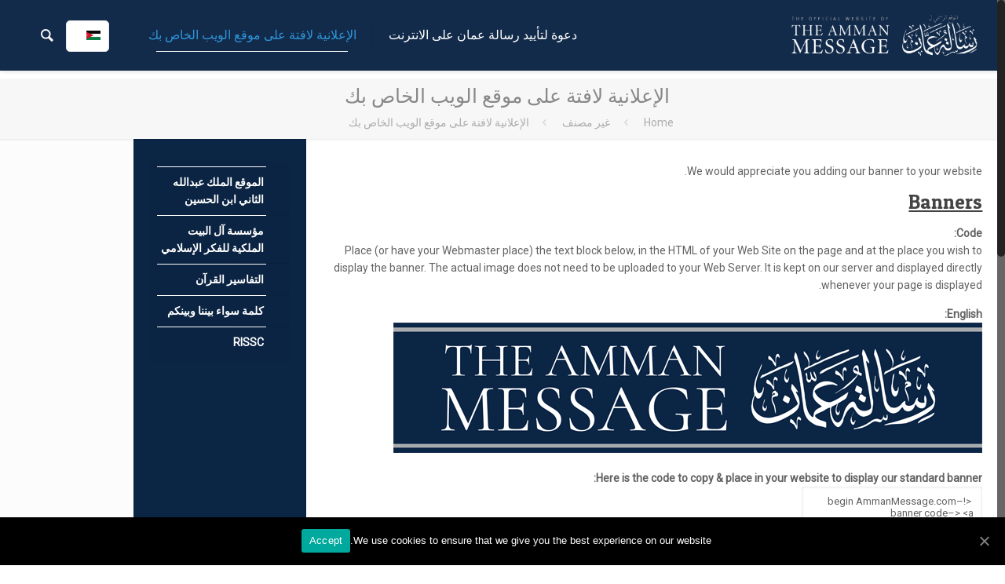

--- FILE ---
content_type: text/html; charset=UTF-8
request_url: https://ammanmessage.com/%D8%A7%D9%84%D8%A5%D8%B9%D9%84%D8%A7%D9%86%D9%8A%D8%A9-%D9%84%D8%A7%D9%81%D8%AA%D8%A9-%D8%B9%D9%84%D9%89-%D9%85%D9%88%D9%82%D8%B9-%D8%A7%D9%84%D9%88%D9%8A%D8%A8-%D8%A7%D9%84%D8%AE%D8%A7%D8%B5-%D8%A8/?lang=ar
body_size: 12029
content:
<!DOCTYPE html>
<html class="no-js" dir="rtl" lang="ar" itemscope="itemscope" itemtype="https://schema.org/Article">

<!-- head -->
<head>

<!-- meta -->
<meta charset="UTF-8" />
<meta name="viewport" content="width=device-width, initial-scale=1">
<meta name="description" content="The Amman Message | The Official Site" />
<meta name="keywords" content="The Amman Message, a declaration of what Islam is and what it is not" />
<!-- Global site tag (gtag.js) - Google Analytics -->
<script async src="https://www.googletagmanager.com/gtag/js?id=UA-114853582-5"></script>
<script>
  window.dataLayer = window.dataLayer || [];
  function gtag(){dataLayer.push(arguments);}
  gtag('js', new Date());

  gtag('config', 'UA-114853582-5');
</script>
<link rel="shortcut icon" href="https://ammanmessage.com/wp-content/uploads/2018/10/favicon-16x16.png" />	
<link rel="apple-touch-icon" href="https://ammanmessage.com/wp-content/uploads/2018/10/apple-icon-60x60.png" />
	

<!-- wp_head() -->
<title>الإعلانية لافتة على موقع الويب الخاص بك &#8211; Amman Message</title>

<link rel="stylesheet" href="https://ammanmessage.com/wp-content/plugins/sitepress-multilingual-cms/res/css/language-selector.css?v=3.4.0" type="text/css" media="all" />
<!-- script | dynamic -->
<script id="mfn-dnmc-config-js">
//<![CDATA[
window.mfn_ajax = "https://ammanmessage.com/wp-admin/admin-ajax.php";
window.mfn_mobile_init = 1240;
window.mfn_nicescroll = 40;
window.mfn_parallax = "translate3d";
window.mfn_prettyphoto = {style:"pp_default", width:0, height:0};
window.mfn_sliders = {blog:0, clients:0, offer:0, portfolio:0, shop:0, slider:0, testimonials:0};
window.mfn_retina_disable = 0;
//]]>
</script>
<link rel="alternate" hreflang="en" href="https://ammanmessage.com/display-our-banner-on-your-website/" />
<link rel="alternate" hreflang="ar" href="https://ammanmessage.com/%d8%a7%d9%84%d8%a5%d8%b9%d9%84%d8%a7%d9%86%d9%8a%d8%a9-%d9%84%d8%a7%d9%81%d8%aa%d8%a9-%d8%b9%d9%84%d9%89-%d9%85%d9%88%d9%82%d8%b9-%d8%a7%d9%84%d9%88%d9%8a%d8%a8-%d8%a7%d9%84%d8%ae%d8%a7%d8%b5-%d8%a8/?lang=ar" />
<link rel='dns-prefetch' href='//fonts.googleapis.com' />
<link rel='dns-prefetch' href='//s.w.org' />
<link rel="alternate" type="application/rss+xml" title="Amman Message &raquo; Feed" href="https://ammanmessage.com/feed/?lang=ar" />
<link rel="alternate" type="application/rss+xml" title="Amman Message &raquo; Comments Feed" href="https://ammanmessage.com/comments/feed/?lang=ar" />
<link rel="alternate" type="application/rss+xml" title="Amman Message &raquo; الإعلانية لافتة على موقع الويب الخاص بك Comments Feed" href="https://ammanmessage.com/%d8%a7%d9%84%d8%a5%d8%b9%d9%84%d8%a7%d9%86%d9%8a%d8%a9-%d9%84%d8%a7%d9%81%d8%aa%d8%a9-%d8%b9%d9%84%d9%89-%d9%85%d9%88%d9%82%d8%b9-%d8%a7%d9%84%d9%88%d9%8a%d8%a8-%d8%a7%d9%84%d8%ae%d8%a7%d8%b5-%d8%a8/feed/?lang=ar" />
		<script type="text/javascript">
			window._wpemojiSettings = {"baseUrl":"https:\/\/s.w.org\/images\/core\/emoji\/13.0.1\/72x72\/","ext":".png","svgUrl":"https:\/\/s.w.org\/images\/core\/emoji\/13.0.1\/svg\/","svgExt":".svg","source":{"concatemoji":"https:\/\/ammanmessage.com\/wp-includes\/js\/wp-emoji-release.min.js?ver=984d49ab23ad8de31268c7b668f27854"}};
			!function(e,a,t){var n,r,o,i=a.createElement("canvas"),p=i.getContext&&i.getContext("2d");function s(e,t){var a=String.fromCharCode;p.clearRect(0,0,i.width,i.height),p.fillText(a.apply(this,e),0,0);e=i.toDataURL();return p.clearRect(0,0,i.width,i.height),p.fillText(a.apply(this,t),0,0),e===i.toDataURL()}function c(e){var t=a.createElement("script");t.src=e,t.defer=t.type="text/javascript",a.getElementsByTagName("head")[0].appendChild(t)}for(o=Array("flag","emoji"),t.supports={everything:!0,everythingExceptFlag:!0},r=0;r<o.length;r++)t.supports[o[r]]=function(e){if(!p||!p.fillText)return!1;switch(p.textBaseline="top",p.font="600 32px Arial",e){case"flag":return s([127987,65039,8205,9895,65039],[127987,65039,8203,9895,65039])?!1:!s([55356,56826,55356,56819],[55356,56826,8203,55356,56819])&&!s([55356,57332,56128,56423,56128,56418,56128,56421,56128,56430,56128,56423,56128,56447],[55356,57332,8203,56128,56423,8203,56128,56418,8203,56128,56421,8203,56128,56430,8203,56128,56423,8203,56128,56447]);case"emoji":return!s([55357,56424,8205,55356,57212],[55357,56424,8203,55356,57212])}return!1}(o[r]),t.supports.everything=t.supports.everything&&t.supports[o[r]],"flag"!==o[r]&&(t.supports.everythingExceptFlag=t.supports.everythingExceptFlag&&t.supports[o[r]]);t.supports.everythingExceptFlag=t.supports.everythingExceptFlag&&!t.supports.flag,t.DOMReady=!1,t.readyCallback=function(){t.DOMReady=!0},t.supports.everything||(n=function(){t.readyCallback()},a.addEventListener?(a.addEventListener("DOMContentLoaded",n,!1),e.addEventListener("load",n,!1)):(e.attachEvent("onload",n),a.attachEvent("onreadystatechange",function(){"complete"===a.readyState&&t.readyCallback()})),(n=t.source||{}).concatemoji?c(n.concatemoji):n.wpemoji&&n.twemoji&&(c(n.twemoji),c(n.wpemoji)))}(window,document,window._wpemojiSettings);
		</script>
		<style type="text/css">
img.wp-smiley,
img.emoji {
	display: inline !important;
	border: none !important;
	box-shadow: none !important;
	height: 1em !important;
	width: 1em !important;
	margin: 0 .07em !important;
	vertical-align: -0.1em !important;
	background: none !important;
	padding: 0 !important;
}
</style>
	<link rel='stylesheet' id='wp-block-library-rtl-css'  href='https://ammanmessage.com/wp-includes/css/dist/block-library/style-rtl.min.css?ver=984d49ab23ad8de31268c7b668f27854' type='text/css' media='all' />
<link rel='stylesheet' id='contact-form-7-css'  href='https://ammanmessage.com/wp-content/plugins/contact-form-7/includes/css/styles.css?ver=5.3.1' type='text/css' media='all' />
<link rel='stylesheet' id='contact-form-7-rtl-css'  href='https://ammanmessage.com/wp-content/plugins/contact-form-7/includes/css/styles-rtl.css?ver=5.3.1' type='text/css' media='all' />
<link rel='stylesheet' id='cookie-notice-front-css'  href='https://ammanmessage.com/wp-content/plugins/cookie-notice/css/front.min.css?ver=984d49ab23ad8de31268c7b668f27854' type='text/css' media='all' />
<link rel='stylesheet' id='mfn-base-css'  href='https://ammanmessage.com/wp-content/themes/betheme/css/base.css?ver=13.1' type='text/css' media='all' />
<link rel='stylesheet' id='mfn-layout-css'  href='https://ammanmessage.com/wp-content/themes/betheme/css/layout.css?ver=13.1' type='text/css' media='all' />
<link rel='stylesheet' id='mfn-shortcodes-css'  href='https://ammanmessage.com/wp-content/themes/betheme/css/shortcodes.css?ver=13.1' type='text/css' media='all' />
<link rel='stylesheet' id='mfn-animations-css'  href='https://ammanmessage.com/wp-content/themes/betheme/assets/animations/animations.min.css?ver=13.1' type='text/css' media='all' />
<link rel='stylesheet' id='mfn-jquery-ui-css'  href='https://ammanmessage.com/wp-content/themes/betheme/assets/ui/jquery.ui.all.css?ver=13.1' type='text/css' media='all' />
<link rel='stylesheet' id='mfn-prettyPhoto-css'  href='https://ammanmessage.com/wp-content/themes/betheme/assets/prettyPhoto/prettyPhoto.css?ver=13.1' type='text/css' media='all' />
<link rel='stylesheet' id='mfn-jplayer-css'  href='https://ammanmessage.com/wp-content/themes/betheme/assets/jplayer/css/jplayer.blue.monday.css?ver=13.1' type='text/css' media='all' />
<link rel='stylesheet' id='mfn-responsive-css'  href='https://ammanmessage.com/wp-content/themes/betheme/css/responsive.css?ver=13.1' type='text/css' media='all' />
<link rel='stylesheet' id='mfn-skin-blue-css'  href='https://ammanmessage.com/wp-content/themes/betheme/css/skins/blue/style.css?ver=13.1' type='text/css' media='all' />
<link rel='stylesheet' id='Roboto-css'  href='https://fonts.googleapis.com/css?family=Roboto&#038;ver=984d49ab23ad8de31268c7b668f27854' type='text/css' media='all' />
<link rel='stylesheet' id='Patua+One-css'  href='https://fonts.googleapis.com/css?family=Patua+One&#038;ver=984d49ab23ad8de31268c7b668f27854' type='text/css' media='all' />
<link rel='stylesheet' id='mfn-rtl-css'  href='https://ammanmessage.com/wp-content/themes/betheme/rtl.css?ver=984d49ab23ad8de31268c7b668f27854' type='text/css' media='all' />
<link rel='stylesheet' id='style-css'  href='https://ammanmessage.com/wp-content/themes/betheme-child/style.css?ver=13.1' type='text/css' media='all' />
<script type='text/javascript' src='https://ammanmessage.com/wp-includes/js/jquery/jquery.min.js?ver=3.5.1' id='jquery-core-js'></script>
<script type='text/javascript' src='https://ammanmessage.com/wp-includes/js/jquery/jquery-migrate.min.js?ver=3.3.2' id='jquery-migrate-js'></script>
<link rel="https://api.w.org/" href="https://ammanmessage.com/wp-json?lang=ar/" /><link rel="alternate" type="application/json" href="https://ammanmessage.com/wp-json?lang=ar/wp/v2/posts/635" /><link rel="EditURI" type="application/rsd+xml" title="RSD" href="https://ammanmessage.com/xmlrpc.php?rsd" />
<link rel="wlwmanifest" type="application/wlwmanifest+xml" href="https://ammanmessage.com/wp-includes/wlwmanifest.xml" /> 

<link rel="canonical" href="https://ammanmessage.com/%d8%a7%d9%84%d8%a5%d8%b9%d9%84%d8%a7%d9%86%d9%8a%d8%a9-%d9%84%d8%a7%d9%81%d8%aa%d8%a9-%d8%b9%d9%84%d9%89-%d9%85%d9%88%d9%82%d8%b9-%d8%a7%d9%84%d9%88%d9%8a%d8%a8-%d8%a7%d9%84%d8%ae%d8%a7%d8%b5-%d8%a8/?lang=ar" />
<link rel='shortlink' href='https://ammanmessage.com/?p=635&#038;lang=ar' />
<link rel="alternate" type="application/json+oembed" href="https://ammanmessage.com/wp-json?lang=ar%2Foembed%2F1.0%2Fembed&#038;url=https%3A%2F%2Fammanmessage.com%2F%25d8%25a7%25d9%2584%25d8%25a5%25d8%25b9%25d9%2584%25d8%25a7%25d9%2586%25d9%258a%25d8%25a9-%25d9%2584%25d8%25a7%25d9%2581%25d8%25aa%25d8%25a9-%25d8%25b9%25d9%2584%25d9%2589-%25d9%2585%25d9%2588%25d9%2582%25d8%25b9-%25d8%25a7%25d9%2584%25d9%2588%25d9%258a%25d8%25a8-%25d8%25a7%25d9%2584%25d8%25ae%25d8%25a7%25d8%25b5-%25d8%25a8%2F%3Flang%3Dar" />
<link rel="alternate" type="text/xml+oembed" href="https://ammanmessage.com/wp-json?lang=ar%2Foembed%2F1.0%2Fembed&#038;url=https%3A%2F%2Fammanmessage.com%2F%25d8%25a7%25d9%2584%25d8%25a5%25d8%25b9%25d9%2584%25d8%25a7%25d9%2586%25d9%258a%25d8%25a9-%25d9%2584%25d8%25a7%25d9%2581%25d8%25aa%25d8%25a9-%25d8%25b9%25d9%2584%25d9%2589-%25d9%2585%25d9%2588%25d9%2582%25d8%25b9-%25d8%25a7%25d9%2584%25d9%2588%25d9%258a%25d8%25a8-%25d8%25a7%25d9%2584%25d8%25ae%25d8%25a7%25d8%25b5-%25d8%25a8%2F%3Flang%3Dar&#038;format=xml" />
<meta name="generator" content="WPML ver:3.4.0 stt:1,5;" />
<!-- style | dynamic -->
<style id="mfn-dnmc-style-css">
@media only screen and (min-width: 1240px) {body:not(.header-simple) #Top_bar #menu { display:block !important; }.tr-menu #Top_bar #menu { background:none !important;}#Top_bar .menu > li > ul.mfn-megamenu { width:984px; }#Top_bar .menu > li > ul.mfn-megamenu > li { float:left;}#Top_bar .menu > li > ul.mfn-megamenu > li.mfn-megamenu-cols-1 { width:100%;}#Top_bar .menu > li > ul.mfn-megamenu > li.mfn-megamenu-cols-2 { width:50%;}#Top_bar .menu > li > ul.mfn-megamenu > li.mfn-megamenu-cols-3 { width:33.33%;}#Top_bar .menu > li > ul.mfn-megamenu > li.mfn-megamenu-cols-4 { width:25%;}#Top_bar .menu > li > ul.mfn-megamenu > li.mfn-megamenu-cols-5 { width:20%;}#Top_bar .menu > li > ul.mfn-megamenu > li.mfn-megamenu-cols-6 { width:16.66%;}#Top_bar .menu > li > ul.mfn-megamenu > li > ul { display:block !important; position:inherit; left:auto; top:auto; border-width: 0 1px 0 0; }#Top_bar .menu > li > ul.mfn-megamenu > li:last-child > ul{ border: 0; }#Top_bar .menu > li > ul.mfn-megamenu > li > ul li { width: auto; }#Top_bar .menu > li > ul.mfn-megamenu a.mfn-megamenu-title { text-transform: uppercase; font-weight:400; background:none;}#Top_bar .menu > li > ul.mfn-megamenu a .menu-arrow { display: none; }.menuo-right #Top_bar .menu > li > ul.mfn-megamenu { left:auto; right:0;}.menuo-right #Top_bar .menu > li > ul.mfn-megamenu-bg { box-sizing:border-box;}#Top_bar .menu > li > ul.mfn-megamenu-bg { padding:20px 166px 20px 20px; background-repeat:no-repeat; background-position: bottom right; }#Top_bar .menu > li > ul.mfn-megamenu-bg > li { background:none;}#Top_bar .menu > li > ul.mfn-megamenu-bg > li a { border:none;}#Top_bar .menu > li > ul.mfn-megamenu-bg > li > ul { background:none !important;-webkit-box-shadow: 0 0 0 0;-moz-box-shadow: 0 0 0 0;box-shadow: 0 0 0 0;}.header-plain:not(.menuo-right) #Header .top_bar_left { width:auto !important;}.header-stack.header-center #Top_bar #menu { display: inline-block !important;}.header-simple {}.header-simple #Top_bar #menu { display:none; height: auto; width: 300px; bottom: auto; top: 100%; right: 1px; position: absolute; margin: 0px;}.header-simple #Header a.responsive-menu-toggle { display:block; line-height: 35px; font-size: 25px; position:absolute; right: 10px; }.header-simple #Header a:hover.responsive-menu-toggle { text-decoration: none; }.header-simple #Top_bar #menu > ul { width:100%; float: left; }.header-simple #Top_bar #menu ul li { width: 100%; padding-bottom: 0; border-right: 0; position: relative; }.header-simple #Top_bar #menu ul li a { padding:0 20px; margin:0; display: block; height: auto; line-height: normal; border:none; }.header-simple #Top_bar #menu ul li a:after { display:none;}.header-simple #Top_bar #menu ul li a span { border:none; line-height:48px; display:inline; padding:0;}.header-simple #Top_bar #menu ul li.submenu .menu-toggle { display:block; position:absolute; right:0; top:0; width:48px; height:48px; line-height:48px; font-size:30px; text-align:center; color:#d6d6d6; border-left:1px solid #eee; cursor:pointer;}.header-simple #Top_bar #menu ul li.submenu .menu-toggle:after { content:"+"}.header-simple #Top_bar #menu ul li.hover > .menu-toggle:after { content:"-"}.header-simple #Top_bar #menu ul li.hover a { border-bottom: 0; }.header-simple #Top_bar #menu ul.mfn-megamenu li .menu-toggle { display:none;}.header-simple #Top_bar #menu ul li ul { position:relative !important; left:0 !important; top:0; padding: 0; margin-left: 0 !important; width:auto !important; background-image:none;}.header-simple #Top_bar #menu ul li ul li { width:100% !important;}.header-simple #Top_bar #menu ul li ul li a { padding: 0 20px 0 30px;}.header-simple #Top_bar #menu ul li ul li a .menu-arrow { display: none;}.header-simple #Top_bar #menu ul li ul li a span { padding:0;}.header-simple #Top_bar #menu ul li ul li a span:after { display:none !important;}.header-simple #Top_bar .menu > li > ul.mfn-megamenu a.mfn-megamenu-title { text-transform: uppercase; font-weight:400;}.header-simple #Top_bar .menu > li > ul.mfn-megamenu > li > ul { display:block !important; position:inherit; left:auto; top:auto;}.header-simple #Top_bar #menu ul li ul li ul { border-left: 0 !important; padding: 0; top: 0; }.header-simple #Top_bar #menu ul li ul li ul li a { padding: 0 20px 0 40px;}.rtl.header-simple#Top_bar #menu { left: 1px; right: auto;}.rtl.header-simple #Top_bar a.responsive-menu-toggle { left:10px; right:auto; }.rtl.header-simple #Top_bar #menu ul li.submenu .menu-toggle { left:0; right:auto; border-left:none; border-right:1px solid #eee;}.rtl.header-simple #Top_bar #menu ul li ul { left:auto !important; right:0 !important;}.rtl.header-simple #Top_bar #menu ul li ul li a { padding: 0 30px 0 20px;}.rtl.header-simple #Top_bar #menu ul li ul li ul li a { padding: 0 40px 0 20px;}.menu-highlight #Top_bar .menu > li { margin: 0 2px; }.menu-highlight:not(.header-creative) #Top_bar .menu > li > a { margin: 20px 0; padding: 0; -webkit-border-radius: 5px; border-radius: 5px; }.menu-highlight #Top_bar .menu > li > a:after { display: none; }.menu-highlight #Top_bar .menu > li > a span:not(.description) { line-height: 50px; }.menu-highlight #Top_bar .menu > li > a span.description { display: none; }.menu-highlight.header-stack #Top_bar .menu > li > a { margin: 10px 0 !important; }.menu-highlight.header-stack #Top_bar .menu > li > a span:not(.description) { line-height: 40px; }.menu-highlight.header-fixed #Top_bar .menu > li > a { margin: 10px 0 !important; padding: 5px 0; }.menu-highlight.header-fixed #Top_bar .menu > li > a span { line-height:30px;}.menu-highlight.header-transparent #Top_bar .menu > li > a { margin: 5px 0; }.menu-highlight.header-simple #Top_bar #menu ul li,.menu-highlight.header-creative #Top_bar #menu ul li { margin: 0; }.menu-highlight.header-simple #Top_bar #menu ul li > a,.menu-highlight.header-creative #Top_bar #menu ul li > a { -webkit-border-radius: 0; border-radius: 0; }.menu-highlight:not(.header-simple) #Top_bar.is-sticky .menu > li > a { margin: 10px 0 !important; padding: 5px 0 !important; }.menu-highlight:not(.header-simple) #Top_bar.is-sticky .menu > li > a span { line-height:30px !important;}.header-modern.menu-highlight.menuo-right .menu_wrapper { margin-right: 20px;}.menu-line-below #Top_bar .menu > li > a:after { top: auto; bottom: -4px; }.menu-line-below #Top_bar.is-sticky .menu > li > a:after { top: auto; bottom: -4px; }.menu-line-below-80 #Top_bar:not(.is-sticky) .menu > li > a:after { height: 4px; left: 10%; top: 50%; margin-top: 20px; width: 80%; } .menu-line-below-80-1 #Top_bar:not(.is-sticky) .menu > li > a:after { height: 1px; left: 10%; top: 50%; margin-top: 20px; width: 80%; }.menu-arrow-top #Top_bar .menu > li > a:after { background: none repeat scroll 0 0 rgba(0, 0, 0, 0) !important; border-color: #cccccc transparent transparent transparent; border-style: solid; border-width: 7px 7px 0 7px; display: block; height: 0; left: 50%; margin-left: -7px; top: 0 !important; width: 0; }.menu-arrow-top.header-transparent #Top_bar .menu > li > a:after,.menu-arrow-top.header-plain #Top_bar .menu > li > a:after { display: none; }.menu-arrow-top #Top_bar.is-sticky .menu > li > a:after { top: 0px !important; }.menu-arrow-bottom #Top_bar .menu > li > a:after { background: none !important; border-color: transparent transparent #cccccc transparent; border-style: solid; border-width: 0 7px 7px; display: block; height: 0; left: 50%; margin-left: -7px; top: auto; bottom: 0; width: 0; }.menu-arrow-bottom.header-transparent #Top_bar .menu > li > a:after,.menu-arrow-bottom.header-plain #Top_bar .menu > li > a:after { display: none; }.menu-arrow-bottom #Top_bar.is-sticky .menu > li > a:after { top: auto; bottom: 0; }.menuo-no-borders #Top_bar .menu > li > a span:not(.description) { border-right-width: 0; }.menuo-no-borders #Header_creative #Top_bar .menu > li > a span { border-bottom-width: 0; }}@media only screen and (min-width: 768px) {#Top_bar.is-sticky { position:fixed !important; width:100%; left:0; top:-60px; height:60px; z-index:701; background:#fff; opacity:.97; filter: alpha(opacity = 97);-webkit-box-shadow: 0px 2px 5px 0px rgba(0, 0, 0, 0.1); -moz-box-shadow: 0px 2px 5px 0px rgba(0, 0, 0, 0.1);box-shadow: 0px 2px 5px 0px rgba(0, 0, 0, 0.1);}.layout-boxed.header-boxed #Top_bar.is-sticky { max-width:1240px; left:50%; -webkit-transform: translateX(-50%); transform: translateX(-50%);}.layout-boxed.header-boxed.nice-scroll #Top_bar.is-sticky { margin-left:-5px;}#Top_bar.is-sticky .top_bar_left,#Top_bar.is-sticky .top_bar_right,#Top_bar.is-sticky .top_bar_right:before { background:none;}#Top_bar.is-sticky .top_bar_right { top:-4px;}#Top_bar.is-sticky .logo { width:auto; margin: 0 30px 0 20px; padding:0;}#Top_bar.is-sticky #logo { padding:5px 0 !important; height:50px !important; line-height:50px !important;}#Top_bar.is-sticky #logo img:not(.svg) { max-height:35px; width: auto !important;}#Top_bar.is-sticky #logo img.logo-main { display:none;}#Top_bar.is-sticky #logo img.logo-sticky { display:inline;}#Top_bar.is-sticky .menu_wrapper { clear:none;}#Top_bar.is-sticky .menu_wrapper .menu > li > a{ padding:15px 0;}#Top_bar.is-sticky .menu > li > a,#Top_bar.is-sticky .menu > li > a span { line-height:30px;}#Top_bar.is-sticky .menu > li > a:after { top:auto; bottom:-4px;}#Top_bar.is-sticky .menu > li > a span.description { display:none;}#Top_bar.is-sticky a.responsive-menu-toggle { top: 14px;}#Top_bar.is-sticky .top_bar_right_wrapper { top:15px;}.header-plain #Top_bar.is-sticky .top_bar_right_wrapper { top:0;}#Top_bar.is-sticky .secondary_menu_wrapper,#Top_bar.is-sticky .banner_wrapper { display:none;}.header-simple #Top_bar.is-sticky .responsive-menu-toggle { top:12px;}.header-overlay #Top_bar.is-sticky { display:none;}.sticky-dark #Top_bar.is-sticky { background: rgba(0,0,0,.8); }.sticky-dark #Top_bar.is-sticky #menu { background: none; }.sticky-dark #Top_bar.is-sticky .menu > li > a { color: #fff; }.sticky-dark #Top_bar.is-sticky .top_bar_right a { color: rgba(255,255,255,.5); }.sticky-dark #Top_bar.is-sticky .wpml-languages a.active,.sticky-dark #Top_bar.is-sticky .wpml-languages ul.wpml-lang-dropdown { background: rgba(0,0,0,0.3); border-color: rgba(0, 0, 0, 0.1); }}@media only screen and (max-width: 1239px){.header_placeholder { height: 0 !important;}#Top_bar #menu { display:none; height: auto; width: 300px; bottom: auto; top: 100%; right: 1px; position: absolute; margin: 0px;}#Top_bar a.responsive-menu-toggle { display:block; width: 35px; height: 35px; text-align: center; position:absolute; top: 28px; right: 10px; -webkit-border-radius: 3px; border-radius: 3px;}#Top_bar a:hover.responsive-menu-toggle { text-decoration: none;}#Top_bar a.responsive-menu-toggle i { font-size: 25px; line-height: 35px;}#Top_bar a.responsive-menu-toggle span { float:right; padding:10px 5px; line-height:14px;}#Top_bar #menu > ul { width:100%; float: left; }#Top_bar #menu ul li { width: 100%; padding-bottom: 0; border-right: 0; position: relative; }#Top_bar #menu ul li a { padding:0 20px; margin:0; display: block; height: auto; line-height: normal; border:none; }#Top_bar #menu ul li a:after { display:none;}#Top_bar #menu ul li a span { border:none; line-height:48px; display:inline; padding:0;}#Top_bar #menu ul li a span.description { margin:0 0 0 5px;}#Top_bar #menu ul li.submenu .menu-toggle { display:block; position:absolute; right:0; top:0; width:48px; height:48px; line-height:48px; font-size:30px; text-align:center; color:#d6d6d6; border-left:1px solid #eee; cursor:pointer;}#Top_bar #menu ul li.submenu .menu-toggle:after { content:"+"}#Top_bar #menu ul li.hover > .menu-toggle:after { content:"-"}#Top_bar #menu ul li.hover a { border-bottom: 0; }#Top_bar #menu ul li a span:after { display:none !important;} #Top_bar #menu ul.mfn-megamenu li .menu-toggle { display:none;}#Top_bar #menu ul li ul { position:relative !important; left:0 !important; top:0; padding: 0; margin-left: 0 !important; width:auto !important; background-image:none !important;box-shadow: 0 0 0 0 transparent !important; -webkit-box-shadow: 0 0 0 0 transparent !important;}#Top_bar #menu ul li ul li { width:100% !important;}#Top_bar #menu ul li ul li a { padding: 0 20px 0 30px;}#Top_bar #menu ul li ul li a .menu-arrow { display: none;}#Top_bar #menu ul li ul li a span { padding:0;}#Top_bar #menu ul li ul li a span:after { display:none !important;}#Top_bar .menu > li > ul.mfn-megamenu a.mfn-megamenu-title { text-transform: uppercase; font-weight:400;}#Top_bar .menu > li > ul.mfn-megamenu > li > ul { display:block !important; position:inherit; left:auto; top:auto;}#Top_bar #menu ul li ul li ul { border-left: 0 !important; padding: 0; top: 0; }#Top_bar #menu ul li ul li ul li a { padding: 0 20px 0 40px;}.rtl #Top_bar #menu { left: 1px; right: auto;}.rtl #Top_bar a.responsive-menu-toggle { left:10px; right:auto; }.rtl #Top_bar #menu ul li.submenu .menu-toggle { left:0; right:auto; border-left:none; border-right:1px solid #eee;}.rtl #Top_bar #menu ul li ul { left:auto !important; right:0 !important;}.rtl #Top_bar #menu ul li ul li a { padding: 0 30px 0 20px;}.rtl #Top_bar #menu ul li ul li ul li a { padding: 0 40px 0 20px;}.header-stack #Top_bar {}.header-stack .menu_wrapper a.responsive-menu-toggle { position: static !important; margin: 11px 0; }.header-stack .menu_wrapper #menu { left: 0; right: auto; }.rtl.header-stack #Top_bar #menu { left: auto; right: 0; }}html { background-color: #FFFFFF;}#Wrapper, #Content { background-color: #FFFFFF;}body, button, span.date_label, .timeline_items li h3 span, input[type="submit"], input[type="reset"], input[type="button"],input[type="text"], input[type="password"], input[type="tel"], input[type="email"], textarea, select, .offer_li .title h3 {font-family: "Roboto", Arial, Tahoma, sans-serif;font-weight: 400;}#menu > ul > li > a, .action_button, #overlay-menu ul li a {font-family: "Roboto", Arial, Tahoma, sans-serif;font-weight: 400;}#Subheader .title {font-family: "Patua One", Arial, Tahoma, sans-serif;font-weight: 400;}h1, .text-logo #logo {font-family: "Patua One", Arial, Tahoma, sans-serif;font-weight: 300;}h2 {font-family: "Patua One", Arial, Tahoma, sans-serif;font-weight: 300;}h3 {font-family: "Patua One", Arial, Tahoma, sans-serif;font-weight: 300;}h4 {font-family: "Patua One", Arial, Tahoma, sans-serif;font-weight: 300;}h5 {font-family: "Roboto", Arial, Tahoma, sans-serif;font-weight: 700;}h6 {font-family: "Roboto", Arial, Tahoma, sans-serif;font-weight: 400;}blockquote {font-family: "Patua One", Arial, Tahoma, sans-serif;}.chart_box .chart .num, .counter .desc_wrapper .number-wrapper, .how_it_works .image .number,.pricing-box .plan-header .price, .quick_fact .number-wrapper, .woocommerce .product div.entry-summary .price {font-family: "Patua One", Arial, Tahoma, sans-serif;}body {font-size: 14px;line-height: 22px;}#menu > ul > li > a, .action_button {font-size: 16px;}#Subheader .title {font-size: 25px;line-height: 25px;}h1, .text-logo #logo { font-size: 25px;line-height: 25px;}h2 { font-size: 30px;line-height: 30px;}h3 {font-size: 25px;line-height: 27px;}h4 {font-size: 21px;line-height: 25px;}h5 {font-size: 15px;line-height: 20px;}h6 {font-size: 13px;line-height: 20px;}#Intro .intro-title { font-size: 70px;line-height: 70px;}@media only screen and (min-width: 768px) and (max-width: 959px){body {font-size: 13px;line-height: 20px;}#menu > ul > li > a {font-size: 14px;}#Subheader .title {font-size: 21px;line-height: 21px;}h1, .text-logo #logo {font-size: 21px;line-height: 21px;}h2 {font-size: 26px;line-height: 26px;}h3 {font-size: 21px;line-height: 23px;}h4 {font-size: 18px;line-height: 22px;}h5 {font-size: 13px;line-height: 17px;}h6 {font-size: 13px;line-height: 19px;}#Intro .intro-title { font-size: 60px;line-height: 60px;}blockquote { font-size: 15px;}.chart_box .chart .num { font-size: 45px; line-height: 45px; }.counter .desc_wrapper .number-wrapper { font-size: 45px; line-height: 45px;}.counter .desc_wrapper .title { font-size: 14px; line-height: 18px;}.faq .question .title { font-size: 14px; }.fancy_heading .title { font-size: 38px; line-height: 38px; }.offer .offer_li .desc_wrapper .title h3 { font-size: 32px; line-height: 32px; }.offer_thumb_ul li.offer_thumb_li .desc_wrapper .title h3 {font-size: 32px; line-height: 32px; }.pricing-box .plan-header h2 { font-size: 27px; line-height: 27px; }.pricing-box .plan-header .price > span { font-size: 40px; line-height: 40px; }.pricing-box .plan-header .price sup.currency { font-size: 18px; line-height: 18px; }.pricing-box .plan-header .price sup.period { font-size: 14px; line-height: 14px;}.quick_fact .number { font-size: 80px; line-height: 80px;}.trailer_box .desc h2 { font-size: 27px; line-height: 27px; }}@media only screen and (min-width: 480px) and (max-width: 767px){body {font-size: 13px;line-height: 20px;}#menu > ul > li > a {font-size: 13px;}#Subheader .title {font-size: 19px;line-height: 19px;}h1, .text-logo #logo {font-size: 19px;line-height: 19px;}h2 {font-size: 23px;line-height: 23px;}h3 {font-size: 19px;line-height: 21px;}h4 {font-size: 16px;line-height: 20px;}h5 {font-size: 13px;line-height: 17px;}h6 {font-size: 13px;line-height: 18px;}#Intro .intro-title { font-size: 53px;line-height: 53px;}blockquote { font-size: 14px;}.chart_box .chart .num { font-size: 40px; line-height: 40px; }.counter .desc_wrapper .number-wrapper { font-size: 40px; line-height: 40px;}.counter .desc_wrapper .title { font-size: 13px; line-height: 16px;}.faq .question .title { font-size: 13px; }.fancy_heading .title { font-size: 34px; line-height: 34px; }.offer .offer_li .desc_wrapper .title h3 { font-size: 28px; line-height: 28px; }.offer_thumb_ul li.offer_thumb_li .desc_wrapper .title h3 {font-size: 28px; line-height: 28px; }.pricing-box .plan-header h2 { font-size: 24px; line-height: 24px; }.pricing-box .plan-header .price > span { font-size: 34px; line-height: 34px; }.pricing-box .plan-header .price sup.currency { font-size: 16px; line-height: 16px; }.pricing-box .plan-header .price sup.period { font-size: 13px; line-height: 13px;}.quick_fact .number { font-size: 70px; line-height: 70px;}.trailer_box .desc h2 { font-size: 24px; line-height: 24px; }}@media only screen and (max-width: 479px){body {font-size: 13px;line-height: 20px;}#menu > ul > li > a {font-size: 13px;}#Subheader .title {font-size: 15px;line-height: 15px;}h1, .text-logo #logo {font-size: 15px;line-height: 15px;}h2 { font-size: 18px;line-height: 18px;}h3 {font-size: 15px;line-height: 17px;}h4 {font-size: 13px;line-height: 16px;}h5 {font-size: 13px;line-height: 16px;}h6 {font-size: 13px;line-height: 17px;}#Intro .intro-title { font-size: 42px;line-height: 42px;}blockquote { font-size: 13px;}.chart_box .chart .num { font-size: 35px; line-height: 35px; }.counter .desc_wrapper .number-wrapper { font-size: 35px; line-height: 35px;}.counter .desc_wrapper .title { font-size: 13px; line-height: 26px;}.faq .question .title { font-size: 13px; }.fancy_heading .title { font-size: 30px; line-height: 30px; }.offer .offer_li .desc_wrapper .title h3 { font-size: 26px; line-height: 26px; }.offer_thumb_ul li.offer_thumb_li .desc_wrapper .title h3 {font-size: 26px; line-height: 26px; }.pricing-box .plan-header h2 { font-size: 21px; line-height: 21px; }.pricing-box .plan-header .price > span { font-size: 32px; line-height: 32px; }.pricing-box .plan-header .price sup.currency { font-size: 14px; line-height: 14px; }.pricing-box .plan-header .price sup.period { font-size: 13px; line-height: 13px;}.quick_fact .number { font-size: 60px; line-height: 60px;}.trailer_box .desc h2 { font-size: 21px; line-height: 21px; }}.with_aside .sidebar.columns {width: 20%;}.with_aside .sections_group {width: 80%;}.aside_both .sidebar.columns {width: 15%;}.aside_both .sidebar.sidebar-1{ margin-left: -85%;}.aside_both .sections_group {width: 70%;margin-left: 15%;}@media only screen and (min-width:1240px){#Wrapper, .with_aside .content_wrapper {max-width: 1100px;}.section_wrapper, .container {max-width: 1080px;}.layout-boxed.header-boxed #Top_bar.is-sticky{max-width: 1100px;}}#Top_bar #logo,.header-fixed #Top_bar #logo,.header-plain #Top_bar #logo,.header-transparent #Top_bar #logo {height: 60px;line-height: 60px;padding: 15px 0;}#Top_bar .menu > li > a {padding: 15px 0;}.menu-highlight:not(.header-creative) #Top_bar .menu > li > a {margin: 20px 0;}.header-plain:not(.menu-highlight) #Top_bar .menu > li > a span:not(.description) {line-height: 90px;}.header-fixed #Top_bar .menu > li > a {padding: 30px 0;}#Top_bar .top_bar_right,.header-plain #Top_bar .top_bar_right {height: 90px;}#Top_bar .top_bar_right_wrapper { top: 25px;}.header-plain #Top_bar a#header_cart, .header-plain #Top_bar a#search_button,.header-plain #Top_bar .wpml-languages,.header-plain #Top_bar a.button.action_button {line-height: 90px;}#Top_bar a.responsive-menu-toggle,.header-plain #Top_bar a.responsive-menu-toggle,.header-transparent #Top_bar a.responsive-menu-toggle { top: 28px;}.twentytwenty-before-label::before { content: "Before";}.twentytwenty-after-label::before { content: "After";}
</style>
<!-- style | custom css | theme options -->
<style id="mfn-dnmc-theme-css">
body.minimalist-header.header-fixed:not(.template-slider) #Header {
    min-height: 100px; 
}
.header-fixed.admin-bar #Top_bar {
    top: 0;
}
#Header_wrapper {
    background-color: transparent;
}
.menuo-right #Top_bar .menu_wrapper {
    background-color: transparent;
}
.logo, #Top_bar {
    background-color: #0b2546 !important;
}
#Subheader {
    padding: 10px 0;
}
#back_to_top.sticky {
    background-color: #0b2546 !important;
    color: white;
    border: 1px solid #fff;
}
#Top_bar .search_wrapper {
    background-color: #0b2546;
}
#Top_bar .menu_wrapper {
     background-color: transparent;
}
#Top_bar .menu_wrapper {
    background-color: #A9A8A9;
}
#Top_bar .menu_wrapper a {
    color: #FFFFFF;
}
#Top_bar .menu > li > a, #Top_bar .top_bar_right a {
    color: #FFFFFF;
}
#Top_bar .menu > li a:after {
    background: #ffffff;
}
.widget-area {
    background-color: #0b2546;
}
.widget-area li.menu-item a {
    color: #FFFFFF;
    text-transform: uppercase;
    font-weight: bold;
}
ul#menu-left_menu , ul#menu-right_menu {
    padding: 0px;
}
.widget-area li.menu-item a:hover {
    color: #ced3da;
    text-decoration: none;
}
.widget-area li.menu-item {
    color: #FFFFFF;
    list-style: none;
    border-top: 1px solid #FFF;
    padding: 0px;
    margin: 0px;
}
.layout-boxed {
    padding: 0;
}
.column {
    margin: 0;
}
.with_aside .content_wrapper {
    margin: 0;
}
#Footer {
    background-color: #0b2546;
}
a {
    color: #0b2546;
}
a:hover {
    color: #6c7c90;
}

</style>

<!--[if lt IE 9]>
<script id="mfn-html5" src="https://html5shiv.googlecode.com/svn/trunk/html5.js"></script>
<![endif]-->
<meta name="generator" content="Powered by Visual Composer - drag and drop page builder for WordPress."/>
<!--[if lte IE 9]><link rel="stylesheet" type="text/css" href="https://ammanmessage.com/wp-content/plugins/js_composer/assets/css/vc_lte_ie9.min.css" media="screen"><![endif]--><!--[if IE  8]><link rel="stylesheet" type="text/css" href="https://ammanmessage.com/wp-content/plugins/js_composer/assets/css/vc-ie8.min.css" media="screen"><![endif]--><link rel="alternate" href="https://ammanmessage.com/%d8%a7%d9%84%d8%a5%d8%b9%d9%84%d8%a7%d9%86%d9%8a%d8%a9-%d9%84%d8%a7%d9%81%d8%aa%d8%a9-%d8%b9%d9%84%d9%89-%d9%85%d9%88%d9%82%d8%b9-%d8%a7%d9%84%d9%88%d9%8a%d8%a8-%d8%a7%d9%84%d8%ae%d8%a7%d8%b5-%d8%a8/?lang=ar" hreflang="en" /><link rel="icon" href="https://ammanmessage.com/wp-content/uploads/2016/12/cropped-AmmanMessage-32x32.jpg" sizes="32x32" />
<link rel="icon" href="https://ammanmessage.com/wp-content/uploads/2016/12/cropped-AmmanMessage-192x192.jpg" sizes="192x192" />
<link rel="apple-touch-icon" href="https://ammanmessage.com/wp-content/uploads/2016/12/cropped-AmmanMessage-180x180.jpg" />
<meta name="msapplication-TileImage" content="https://ammanmessage.com/wp-content/uploads/2016/12/cropped-AmmanMessage-270x270.jpg" />
<noscript><style type="text/css"> .wpb_animate_when_almost_visible { opacity: 1; }</style></noscript></head>

<!-- body -->
<body class="rtl post-template-default single single-post postid-635 single-format-standard cookies-not-set  with_aside aside_left color-blue style-simple layout-full-width boxed2fw nice-scroll-on mobile-tb-left button-flat hide-love header-fixed header-fw minimalist-header sticky-header sticky-white ab-hide subheader-both-center menu-line-below-80-1 menuo-right wpb-js-composer js-comp-ver-4.11.2.1 vc_responsive">
	
	<!-- mfn_hook_top --><!-- mfn_hook_top -->	
		
		
	<!-- #Wrapper -->
	<div id="Wrapper">
	
				
		
		<!-- #Header_bg -->
		<div id="Header_wrapper" >
	
			<!-- #Header -->
			<header id="Header">
				


<!-- .header_placeholder 4sticky  -->
<div class="header_placeholder"></div>

<div id="Top_bar" class="loading">

	<div class="container">
		<div class="column one">
		
			<div class="top_bar_left clearfix">
			
				<!-- .logo -->
				<div class="logo">
					<a id="logo" href="https://ammanmessage.com?lang=ar" title="Amman Message"><img class="logo-main scale-with-grid" src="https://ammanmessage.com/wp-content/uploads/2016/05/header3.png" alt="header3" /><img class="logo-sticky scale-with-grid" src="https://ammanmessage.com/wp-content/uploads/2016/05/header3.png" alt="header3" /><img class="logo-mobile scale-with-grid" src="https://ammanmessage.com/wp-content/uploads/2016/05/header3.png" alt="header3" /></a>				</div>
			
				<div class="menu_wrapper">
					<nav id="menu" class="menu-top-arabic-container"><ul id="menu-top-arabic" class="menu"><li id="menu-item-648" class="menu-item menu-item-type-post_type menu-item-object-post"><a href="https://ammanmessage.com/%d8%af%d8%b9%d9%88%d8%a9-%d9%84%d8%aa%d8%a3%d9%8a%d9%8a%d8%af-%d8%b1%d8%b3%d8%a7%d9%84%d8%a9-%d8%b9%d9%85%d8%a7%d9%86-%d8%b9%d9%84%d9%89-%d8%a7%d9%84%d8%a7%d9%86%d8%aa%d8%b1%d9%86%d8%aa/?lang=ar"><span>دعوة لتأييد رسالة عمان على الانترنت</span></a></li>
<li id="menu-item-649" class="menu-item menu-item-type-post_type menu-item-object-post current-menu-item"><a href="https://ammanmessage.com/%d8%a7%d9%84%d8%a5%d8%b9%d9%84%d8%a7%d9%86%d9%8a%d8%a9-%d9%84%d8%a7%d9%81%d8%aa%d8%a9-%d8%b9%d9%84%d9%89-%d9%85%d9%88%d9%82%d8%b9-%d8%a7%d9%84%d9%88%d9%8a%d8%a8-%d8%a7%d9%84%d8%ae%d8%a7%d8%b5-%d8%a8/?lang=ar"><span>الإعلانية لافتة على موقع الويب الخاص بك</span></a></li>
</ul></nav><a class="responsive-menu-toggle " href="#"><i class="icon-menu"></i></a>					
				</div>			
				
				<div class="secondary_menu_wrapper">
					<!-- #secondary-menu -->
									</div>
				
				<div class="banner_wrapper">
									</div>
				
				<div class="search_wrapper">
					<!-- #searchform -->
					
					
<form method="get" id="searchform" action="https://ammanmessage.com/?lang=ar">
						
		
	<i class="icon_search icon-search"></i>
	<a href="#" class="icon_close"><i class="icon-cancel"></i></a>
	
	<input type="text" class="field" name="s" id="s" placeholder="Enter your search" />			
	<input type="submit" class="submit" value="" style="display:none;" />
	
<input type='hidden' name='lang' value='ar' /></form>					
				</div>				
				
			</div>
			
			<div class="top_bar_right"><div class="top_bar_right_wrapper"><a id="search_button" href="#"><i class="icon-search"></i></a><div class="wpml-languages enabled"><a class="active tooltip" ontouchstart="this.classList.toggle('hover');" data-tooltip="No translations available for this page"><img src="https://ammanmessage.com/wp-content/uploads/flags/jordanflagimage1.png" alt="العربية" width="18" height="12" /><i class="icon-down-open-mini"></i></a><ul class="wpml-lang-dropdown"><li><a href="https://ammanmessage.com/display-our-banner-on-your-website/"><img src="https://ammanmessage.com/wp-content/plugins/sitepress-multilingual-cms/res/flags/en.png" alt="الإنجليزية" width="18" height="12"/></a></li></ul></div></div></div>			
		</div>
	</div>
</div>	
							</header>
				
			<div id="Subheader" style=""><div class="container"><div class="column one"><h1 class="title">الإعلانية لافتة على موقع الويب الخاص بك</h1><ul class="breadcrumbs no-link"><li><a href="https://ammanmessage.com?lang=ar">Home</a> <span><i class="icon-right-open"></i></span></li><li><a href="https://ammanmessage.com/category/%d8%ba%d9%8a%d8%b1-%d9%85%d8%b5%d9%86%d9%81/?lang=ar">غير مصنف</a> <span><i class="icon-right-open"></i></span></li><li><a href="https://ammanmessage.com:443/%D8%A7%D9%84%D8%A5%D8%B9%D9%84%D8%A7%D9%86%D9%8A%D8%A9-%D9%84%D8%A7%D9%81%D8%AA%D8%A9-%D8%B9%D9%84%D9%89-%D9%85%D9%88%D9%82%D8%B9-%D8%A7%D9%84%D9%88%D9%8A%D8%A8-%D8%A7%D9%84%D8%AE%D8%A7%D8%B5-%D8%A8/?lang=ar">الإعلانية لافتة على موقع الويب الخاص بك</a></li></ul></div></div></div>		
		</div>
		
				
		<!-- mfn_hook_content_before --><!-- mfn_hook_content_before -->
<!-- #Content -->
<div id="Content">
	<div class="content_wrapper clearfix">

		<!-- .sections_group -->
		<div class="sections_group">
			
<div id="post-635" class="no-img no-title no-share post-635 post type-post status-publish format-standard hentry category-2">

	
	
		<div class="section section-post-header">
			<div class="section_wrapper clearfix">
				
					
				<div class="column one post-header">
				
					<div class="button-love"><a href="#" class="mfn-love " data-id="635"><span class="icons-wrapper"><i class="icon-heart-empty-fa"></i><i class="icon-heart-fa"></i></span><span class="label">3</span></a></div>
					
					<div class="title_wrapper">
					
												
												
												
					</div>
					
				</div>
				
				<div class="column one single-photo-wrapper image">
					
										
											<div class="image_frame scale-with-grid ">
						
							<div class="image_wrapper">
															</div>
							
							
						</div>
										
				</div>
				
			</div>
		</div>
		
	
	<div class="post-wrapper-content">

		<div class="section the_content has_content"><div class="section_wrapper"><div class="the_content_wrapper"><p>We would appreciate you adding our banner to your website.</p>
<h3><u>Banners</u></h3>
<p><strong>Code:</strong><br />
Place (or have your Webmaster place) the text block below, in the HTML of your Web Site on the page and at the place you wish to display the banner. The actual image does not need to be uploaded to your Web Server. It is kept on our server and displayed directly whenever your page is displayed.</p>
<p><strong>English:</strong><br />
<a href="https://ammanmessage.com/" target="_blank"><img loading="lazy" class="alignnone wp-image-633 size-full" src="https://ammanmessage.com/wp-content/uploads/2016/12/AmmanMessageBanner-1.jpg" width="750" height="166" srcset="https://ammanmessage.com/wp-content/uploads/2016/12/AmmanMessageBanner-1.jpg 750w, https://ammanmessage.com/wp-content/uploads/2016/12/AmmanMessageBanner-1-300x66.jpg 300w, https://ammanmessage.com/wp-content/uploads/2016/12/AmmanMessageBanner-1-260x58.jpg 260w, https://ammanmessage.com/wp-content/uploads/2016/12/AmmanMessageBanner-1-50x11.jpg 50w, https://ammanmessage.com/wp-content/uploads/2016/12/AmmanMessageBanner-1-150x33.jpg 150w" sizes="(max-width: 750px) 100vw, 750px" /></a></p>
<p><strong>Here is the code to copy &amp; place in your website to display our standard banner:</strong><br />
<textarea cols="55" rows="15"> &lt;!&#8211;begin AmmanMessage.com banner code&#8211;&gt; &lt;a href=&#8217;http://www.ammanmessage.com/index.php?lang=en&#8217; target=&#8217;_blank&#8217; title=&#8221;The Official Website of: the Amman Message&#8221;&gt; &lt;img src=&#8217;http://www.ammanmessage.com/endorse/TheAmmanMessage.gif&#8217; border=&#8217;0&#8242; alt=&#8217;www.AmmanMessage.com &#8211; The Official Website of the Amman Message&#8217;&gt; &lt;/a&gt; &lt;!&#8211;end AmmanMessage.com banner code&#8211;&gt;&nbsp;</textarea></p>
<p><strong>Arabic:</strong><br />
<a href="https://ammanmessage.com/?lang=ar" target="_blank"><img loading="lazy" class="alignnone wp-image-633 size-full" src="https://ammanmessage.com/wp-content/uploads/2016/12/AmmanMessageBanner-1.jpg" width="750" height="166" srcset="https://ammanmessage.com/wp-content/uploads/2016/12/AmmanMessageBanner-1.jpg 750w, https://ammanmessage.com/wp-content/uploads/2016/12/AmmanMessageBanner-1-300x66.jpg 300w, https://ammanmessage.com/wp-content/uploads/2016/12/AmmanMessageBanner-1-260x58.jpg 260w, https://ammanmessage.com/wp-content/uploads/2016/12/AmmanMessageBanner-1-50x11.jpg 50w, https://ammanmessage.com/wp-content/uploads/2016/12/AmmanMessageBanner-1-150x33.jpg 150w" sizes="(max-width: 750px) 100vw, 750px" /></a></p>
<p><strong>Here is the code to copy &amp; place in your website to display our standard banner:</strong><br />
<textarea cols="55" rows="15"> &lt;!&#8211;begin AmmanMessage.com banner code&#8211;&gt; &lt;a href=&#8217;http://www.ammanmessage.com/index.php?lang=ar&#8217; target=&#8217;_blank&#8217;&gt; &lt;img src=&#8217;http://www.ammanmessage.com/endorse/TheAmmanMessageArabic.gif&#8217; border=&#8217;0&#8242; alt=&#8217;www.AmmanMessage.com &#8211; &amp;#1575;&amp;#1604;&amp;#1605;&amp;#1608;&amp;#1602;&amp;#1593; &amp;#1575;&amp;#1604;&amp;#1585;&amp;#1587;&amp;#1605;&amp;#1610; &amp;#1604;&amp;#1585;&amp;#1587;&amp;#1575;&amp;#1604;&amp;#1577; &amp;#1593;&amp;#1605;&amp;#1575;&amp;#1606;&#8217;&gt;&lt;/a&gt; &lt;!&#8211;end AmmanMessage.com banner code&#8211;&gt;   </textarea></p>
<p>Write to <a href="/cdn-cgi/l/email-protection#3f565159507f5e52525e51525a4c4c5e585a115c5052"><span class="__cf_email__" data-cfemail="2a43444c456a4b47474b44474f59594b4d4f04494547">[email&#160;protected]</span></a>     if you&#8217;d like help with this.</p>
<p>Thank You.</p>
</div></div></div>
		<div class="section section-post-footer">
			<div class="section_wrapper clearfix">
			
				<div class="column one post-pager">
									</div>
				
			</div>
		</div>
		
		<div class="section section-post-about">
			<div class="section_wrapper clearfix">
			
							</div>	
		</div>
		
	</div>
			
	<div class="section section-post-related">
		<div class="section_wrapper clearfix">

						
		</div>
	</div>
	
	
</div>		</div>
		
		<!-- .four-columns - sidebar -->
		<div class="sidebar sidebar-1 four columns"><div class="widget-area clearfix lines-boxed"><aside id="nav_menu-2" class="widget widget_nav_menu"><div class="menu-menu-ar-right-container"><ul id="menu-menu-ar-right" class="menu"><li id="menu-item-609" class="menu-item menu-item-type-custom menu-item-object-custom menu-item-609"><a href="http://kingabdullah.jo/">الموقع الملك عبدالله الثاني ابن الحسين</a></li>
<li id="menu-item-610" class="menu-item menu-item-type-custom menu-item-object-custom menu-item-610"><a href="http://www.aalalbayt.org/">مؤسسة آل البيت الملكية للفكر الإسلامي</a></li>
<li id="menu-item-611" class="menu-item menu-item-type-custom menu-item-object-custom menu-item-611"><a href="http://www.altafsir.com/">التفاسير القرآن</a></li>
<li id="menu-item-612" class="menu-item menu-item-type-custom menu-item-object-custom menu-item-612"><a href="http://www.acommonword.com/">كلمة سواء بيننا وبينكم</a></li>
<li id="menu-item-619" class="menu-item menu-item-type-custom menu-item-object-custom menu-item-619"><a href="http://rissc.jo/">RISSC</a></li>
</ul></div></aside></div></div>			
	</div>
</div>


<!-- mfn_hook_content_after --><!-- mfn_hook_content_after -->
<!-- #Footer -->		
<footer id="Footer" class="clearfix">
	
		
	

		
		<div class="footer_copy">
			<div class="container">
				<div class="column one">

										
					<!-- Copyrights -->
					<div class="copyright">
						&copy; 2026 Amman Message. All Rights Reserved. <a target="_blank" rel="nofollow" href="http://muffingroup.com">Muffin group</a>					</div>
					
					<ul class="social"><li class="facebook"><a target="_blank" href="https://www.facebook.com/Official.Amman.Message" title="Facebook"><i class="icon-facebook"></i></a></li></ul>							
				</div>
			</div>
		</div>
	
		
	
	
	
</footer>

</div><!-- #Wrapper -->

<a id="back_to_top" class="button button_left button_js sticky scroll" href=""><span class="button_icon"><i class="icon-up-open-big"></i></span></a>

<!-- mfn_hook_bottom --><!-- mfn_hook_bottom -->	
<!-- wp_footer() -->

							<div id="lang_sel_footer">
									<ul>
									    <li><a href="https://ammanmessage.com/display-our-banner-on-your-website/"><img src="https://ammanmessage.com/wp-content/plugins/sitepress-multilingual-cms/res/flags/en.png" alt="الإنجليزية" class="iclflag" title="الإنجليزية"  />&nbsp;<span class="icl_lang_sel_native">English</span> <span class="icl_lang_sel_translated"><span class="icl_lang_sel_bracket">(</span>الإنجليزية<span class="icl_lang_sel_bracket">)</span></span></a></li>
									    <li><a href="https://ammanmessage.com/%d8%a7%d9%84%d8%a5%d8%b9%d9%84%d8%a7%d9%86%d9%8a%d8%a9-%d9%84%d8%a7%d9%81%d8%aa%d8%a9-%d8%b9%d9%84%d9%89-%d9%85%d9%88%d9%82%d8%b9-%d8%a7%d9%84%d9%88%d9%8a%d8%a8-%d8%a7%d9%84%d8%ae%d8%a7%d8%b5-%d8%a8/?lang=ar" class="lang_sel_sel"><img src="https://ammanmessage.com/wp-content/uploads/flags/jordanflagimage1.png" alt="العربية" class="iclflag" title="العربية" />&nbsp;<span class="icl_lang_sel_current icl_lang_sel_native">العربية</span></a></li>
									</ul>
							</div><script data-cfasync="false" src="/cdn-cgi/scripts/5c5dd728/cloudflare-static/email-decode.min.js"></script><script type='text/javascript' id='contact-form-7-js-extra'>
/* <![CDATA[ */
var wpcf7 = {"apiSettings":{"root":"https:\/\/ammanmessage.com\/wp-json?lang=ar\/contact-form-7\/v1","namespace":"contact-form-7\/v1"}};
/* ]]> */
</script>
<script type='text/javascript' src='https://ammanmessage.com/wp-content/plugins/contact-form-7/includes/js/scripts.js?ver=5.3.1' id='contact-form-7-js'></script>
<script type='text/javascript' id='cookie-notice-front-js-extra'>
/* <![CDATA[ */
var cnArgs = {"ajaxUrl":"https:\/\/ammanmessage.com\/wp-admin\/admin-ajax.php","nonce":"797500b881","hideEffect":"fade","position":"bottom","onScroll":"0","onScrollOffset":"100","onClick":"0","cookieName":"cookie_notice_accepted","cookieTime":"2592000","cookieTimeRejected":"2592000","cookiePath":"\/","cookieDomain":"","redirection":"0","cache":"0","refuse":"0","revokeCookies":"0","revokeCookiesOpt":"automatic","secure":"1","coronabarActive":"0"};
/* ]]> */
</script>
<script type='text/javascript' src='https://ammanmessage.com/wp-content/plugins/cookie-notice/js/front.min.js?ver=1.3.2' id='cookie-notice-front-js'></script>
<script type='text/javascript' src='https://ammanmessage.com/wp-includes/js/jquery/ui/core.min.js?ver=1.12.1' id='jquery-ui-core-js'></script>
<script type='text/javascript' src='https://ammanmessage.com/wp-includes/js/jquery/ui/mouse.min.js?ver=1.12.1' id='jquery-ui-mouse-js'></script>
<script type='text/javascript' src='https://ammanmessage.com/wp-includes/js/jquery/ui/sortable.min.js?ver=1.12.1' id='jquery-ui-sortable-js'></script>
<script type='text/javascript' src='https://ammanmessage.com/wp-includes/js/jquery/ui/tabs.min.js?ver=1.12.1' id='jquery-ui-tabs-js'></script>
<script type='text/javascript' src='https://ammanmessage.com/wp-includes/js/jquery/ui/accordion.min.js?ver=1.12.1' id='jquery-ui-accordion-js'></script>
<script type='text/javascript' src='https://ammanmessage.com/wp-content/themes/betheme/js/plugins.js?ver=13.1' id='jquery-plugins-js'></script>
<script type='text/javascript' src='https://ammanmessage.com/wp-content/themes/betheme/js/menu.js?ver=13.1' id='jquery-mfn-menu-js'></script>
<script type='text/javascript' src='https://ammanmessage.com/wp-content/themes/betheme/assets/animations/animations.min.js?ver=13.1' id='jquery-animations-js'></script>
<script type='text/javascript' src='https://ammanmessage.com/wp-content/themes/betheme/assets/jplayer/jplayer.min.js?ver=13.1' id='jquery-jplayer-js'></script>
<script type='text/javascript' src='https://ammanmessage.com/wp-content/themes/betheme/js/parallax/translate3d.js?ver=13.1' id='jquery-mfn-parallax-js'></script>
<script type='text/javascript' src='https://ammanmessage.com/wp-content/themes/betheme/js/scripts.js?ver=13.1' id='jquery-scripts-js'></script>
<script type='text/javascript' src='https://ammanmessage.com/wp-includes/js/comment-reply.min.js?ver=984d49ab23ad8de31268c7b668f27854' id='comment-reply-js'></script>
<script type='text/javascript' id='sublanguage-ajax-js-extra'>
/* <![CDATA[ */
var sublanguage = {"current":"en","languages":[{"name":"English","slug":"en","id":"510","prefix":"_en_","tag":"","locale":"","isDefault":true,"isMain":true,"isSub":false,"home_url":"https:\/\/ammanmessage.com?lang=ar"}],"query_var":"language","post_type_options":{"post":{"translatable":true},"page":{"translatable":true}},"gutenberg":{"tag":"<!-- wp:sublanguage\/language-manager {\"current_language\":\"%s\"} \/-->","reg":"<!-- wp:sublanguage\/language-manager \\{\"current_language\":\"([^\"]+)\"\\} \/-->"}};
/* ]]> */
</script>
<script type='text/javascript' src='https://ammanmessage.com/wp-content/plugins/sublanguage/js/ajax.js?ver=984d49ab23ad8de31268c7b668f27854' id='sublanguage-ajax-js'></script>
<script type='text/javascript' src='https://ammanmessage.com/wp-includes/js/wp-embed.min.js?ver=984d49ab23ad8de31268c7b668f27854' id='wp-embed-js'></script>
<script type='text/javascript' id='sitepress-js-extra'>
/* <![CDATA[ */
var icl_vars = {"current_language":"ar","icl_home":"http:\/\/ammanmessage.com?lang=ar","ajax_url":"https:\/\/ammanmessage.com\/wp-admin\/admin-ajax.php?lang=ar","url_type":"3"};
/* ]]> */
</script>
<script type='text/javascript' src='https://ammanmessage.com/wp-content/plugins/sitepress-multilingual-cms/res/js/sitepress.js?ver=984d49ab23ad8de31268c7b668f27854' id='sitepress-js'></script>

		<!-- Cookie Notice plugin v1.3.2 by Digital Factory https://dfactory.eu/ -->
		<div id="cookie-notice" role="banner" class="cookie-notice-hidden cookie-revoke-hidden cn-position-bottom" aria-label="Cookie Notice" style="background-color: rgba(0,0,0,1);"><div class="cookie-notice-container" style="color: #fff;"><span id="cn-notice-text" class="cn-text-container">We use cookies to ensure that we give you the best experience on our website.</span><span id="cn-notice-buttons" class="cn-buttons-container"><a href="#" id="cn-accept-cookie" data-cookie-set="accept" class="cn-set-cookie cn-button bootstrap" aria-label="Accept">Accept</a></span><a href="javascript:void(0);" id="cn-close-notice" data-cookie-set="accept" class="cn-close-icon" aria-label="Accept"></a></div>
			
		</div>
		<!-- / Cookie Notice plugin -->
<script defer src="https://static.cloudflareinsights.com/beacon.min.js/vcd15cbe7772f49c399c6a5babf22c1241717689176015" integrity="sha512-ZpsOmlRQV6y907TI0dKBHq9Md29nnaEIPlkf84rnaERnq6zvWvPUqr2ft8M1aS28oN72PdrCzSjY4U6VaAw1EQ==" data-cf-beacon='{"version":"2024.11.0","token":"93e062ef760f46f194f5f5b864220ad9","r":1,"server_timing":{"name":{"cfCacheStatus":true,"cfEdge":true,"cfExtPri":true,"cfL4":true,"cfOrigin":true,"cfSpeedBrain":true},"location_startswith":null}}' crossorigin="anonymous"></script>
</body>
</html>

--- FILE ---
content_type: text/css
request_url: https://ammanmessage.com/wp-content/themes/betheme/rtl.css?ver=984d49ab23ad8de31268c7b668f27854
body_size: 6003
content:
/*
Theme Name: Betheme
Description: Adds support for languages written in a Right To Left (RTL) direction.
*/


body { direction: rtl; unicode-bidi: embed;}

.mcb-wrap,
.column, .columns { float: right;}

.the_content_wrapper { float: left;}


/* Action bar ---------- */

#Action_bar {}

	#Action_bar .contact_details { float: right; }
	#Action_bar .contact_details li:last-child { margin-left: 0; }
	#Action_bar .contact_details li{margin-right: 0; margin-left: 10px;}
	
	#Action_bar .social { float: left; }
	
	#Action_bar .social-menu { float: left;}
	#Action_bar .social-menu li { margin-left: 6px; margin-right:0; padding-left: 6px; padding-right:0; border-left: 1px solid rgba(255,255,255,.1);border-right:none;}
	#Action_bar .social-menu li:last-child { margin-left: 0px; padding-left: 0; border-left: 0;}
	
	#Action_bar .contact_details li > i { margin-right: 0; margin-left: 2px; }


/* Top bar ----------*/

#Top_bar {}

	#Top_bar .logo { float: right;}
	#Top_bar .top_bar_left { float: right;}
	#Top_bar .top_bar_right { float: left;}
	#Top_bar .top_bar_right::before { left:auto; right:-10px; transform: skewX(0deg) skewY(25deg);}
	
	#Top_bar .menu_wrapper { float: right; /*margin-right: 20px;*/ }
	
	#Top_bar .menu > li { float: right; }
	#Top_bar .menu > li:last-child > a span { border-right-width: 1px solid rgba(0, 0, 0, 0.05); }
	#Top_bar .menu > li:first-child > a span { border-right-width: 0; }
	
	#Top_bar .menu > li > ul.mfn-megamenu > li { float: right !important; }
	#Top_bar .menu li ul:not(.mfn-megamenu) { left:auto; right:0;}
	#Top_bar .menu li ul:not(.mfn-megamenu) li ul { right: 190px;}
	
	#Top_bar .menu li ul li a .menu-arrow { left:7px; right:0; 
		-moz-transform: scale(-1, 1); -webkit-transform: scale(-1, 1); -o-transform: scale(-1, 1); -ms-transform: scale(-1, 1); transform: scale(-1, 1);}
	
	#Top_bar a.responsive-menu-toggle { left:10px; right:auto;}
	
	#Top_bar .wpml-languages a.active { padding-left:6px; padding-right:10px; }
	#Top_bar .wpml-languages a.active i { margin-left:0; margin-right:5px;}


/* Search ---------- */

#Top_bar .search_wrapper {}

	#Top_bar .search_wrapper input[type="text"] { padding-left: 0; padding-right: 35px; }
	#Top_bar .search_wrapper .icon_close { right: auto; left: 18px; }
	#Top_bar .search_wrapper .icon_search { left: auto; right: 18px; }
	

/* Header Stack ----------- */

.header-stack {}

	.header-stack #Top_bar .top_bar_right { left: 0; right: auto;}
	.header-stack #Top_bar .menu_wrapper { margin-right: 0;}
	.header-stack #Top_bar .menu li ul { left: auto; right: 0;}
	.header-magazine #Top_bar .logo { text-align:right;}
	.header-magazine #Top_bar .banner_wrapper { left: 20px; right: auto;}


/* Offer slider */
.offer .offer_li .desc_wrapper .title { padding-left: 160px; padding-right: 0; text-align: right; }
.offer .offer_li .desc_wrapper .title a.button { right: auto; left: 0; }
.offer .offer_li .desc_wrapper { text-align: right; }


/* Lists */
ul.list_mixed li, ul.list_check li, ul.list_star li, ul.list_idea li { padding-right: 50px; padding-left: 0;margin-right: 0; }
ul.list_check li, li.list_check { background-position: right 5px; }
ul.list_star li, li.list_star { background-position: right 5px;  }
ul.list_idea li, li.list_idea { background-position: right 6px;  }
ul.list_mixed li:after, ul.list_check li:after, ul.list_star li:after, ul.list_idea li:after { left: auto; right: 0; }

dl > dt { float: right; }
dl > dd { margin-right: 110px; margin-left: 0; }


/* Dropcap */
.dropcap { float: right; margin: 0 0 5px 10px; }


/* Idea box x*/
.idea_box { padding: 25px 70px 25px 25px; }
.idea_box .icon { left: auto; right: 15px; }


/* List icon */
.list_item.lists_3 .list_icon { text-align: right; }

.list_item.lists_4 .circle { float: right; }
.list_item.lists_4 .list_right { margin-left: 0; margin-right: 100px; }


/* Muffin recent comments */
.widget_mfn_recent_comments ul li { background: none; }
.widget_mfn_recent_comments ul li { padding-left: 0; padding-right: 40px; }
.widget_mfn_recent_comments ul li:after { left: auto; right: 0; }


/* Icon box */
.icon_box.icon_position_left { padding-left: 0; padding-right: 145px; }
.icon_box.icon_position_left .desc_wrapper { text-align: right; }
.icon_box.icon_position_left .image_wrapper,
.icon_box.icon_position_left .icon_wrapper { right: 0; left: auto; }


/* Subheader */
#Subheader .title { float: right; }
#Subheader ul.breadcrumbs { float: left; text-align: left; }


/* Skills */
.progress_bars .bars_list li h6 { padding-left: 40px; padding-right: 0; }
.progress_bars .bars_list li h6 .label { left: 0; right: auto; }


/* Counter */
.counter.counter_horizontal .desc_wrapper { padding-left: 0; padding-right: 85px; text-align: right; }
.counter.counter_horizontal .icon_wrapper { left: auto; right: 30px; }


/* Tabs */
.ui-tabs .ui-tabs-nav li { float: right; border-width: 0 0 0 1px; }


/* Get in touch */
.get_in_touch ul li { padding: 13px 50px 13px 0; }
.get_in_touch ul li .icon { left: auto; right: 0; }
.get_in_touch ul li:after { left: auto; right: -30px; }


/* Infobox */
.infobox ul li { padding: 13px 50px 13px 0; }
.infobox ul li:before { left: auto; right: 0; }
.infobox ul li:after { left: auto; right: -30px; }


/* Flat box */
.flat_box .photo_wrapper .icon { left:auto; right:0;}
.flat_box a:hover .photo_wrapper .icon { -webkit-transform: translateX(90px); transform: translateX(90px); }
.flat_box .photo_wrapper img { transform: translateX(-15px);}
.flat_box .desc_wrapper { margin-left: 0; margin-right:90px;}


/* Team */
.team_horizontal .hr_color,
.team_vertical .hr_color,
.team_list .hr_color { margin-right: 0; margin-left: auto; }

.team.team_horizontal .image_frame { float: right; margin-left: 4%; margin-right: 0; }
.team.team_horizontal .desc_wrapper { float: left; }


/* Blockquote */
blockquote { text-align: right; }


/* Shop slider */
.shop_slider .blog_slider_header { padding-left: 0; padding-right: 0; text-align: right; }
.shop_slider .blog_slider_header a.slider_prev { right: auto; left: 0; }
.shop_slider .blog_slider_header a.slider_next { right: auto; left: 50px; }
.shop_slider .shop_slider_ul li .item_wrapper .desc { text-align: right; }


/* Blog slider */
.blog_slider .blog_slider_header { padding-left: 0; padding-right: 0; text-align: right; }
.blog_slider .blog_slider_header a.slider_prev { right: auto; left: 0; }
.blog_slider .blog_slider_header a.slider_next { right: auto; left: 50px; }
.blog_slider .blog_slider_ul li .item_wrapper .desc { text-align: right; }


/* Post */
.post-item { float:right;}
.post-photo-wrapper { float: right;}
.post-desc { padding: 15px 20px 0 0;}

.author-box .avatar-wrapper { float:right;}
.author-box .desc-wrapper { margin-right: 105px; margin-left:0;}

/* Portfolio */
.portfolio_group .portfolio-item { float: right;}
.portfolio_group .portfolio-item .desc .title_wrapper { padding-left: 43px; padding-right:0;}
.portfolio_group .portfolio-item .desc .title_wrapper .button-love { left:0; right:auto;}


/* Filters */
#Filters .filters_buttons li { float: right; }
#Filters .filters_buttons li.reset { float: left; }


/* Widget: Categories */
.widget_categories ul { padding: 5px 30px 5px 10px; }
.widget_categories ul li:after { left: auto; right: -30px; }


/* Products Categoris */
.widget_product_categories ul { padding: 5px 30px 5px 10px !important; }
.widget_product_categories ul li:after { left: auto; right: -30px; }


/* Widget Archive & Nav */
.widget_archive ul,
.widget_nav_menu ul { padding: 5px 30px 5px 10px; }
.widget_archive ul li:after,
.widget_nav_menu ul li:after { left: auto; right: -30px; }


/* Comments */
#comments .commentlist > li .comment-body { margin-left: 0; margin-right: 105px; }
#comments .commentlist > li .comment-body:after { left:auto; right: -6px; border-width: 6px 0 6px 6px; border-color: transparent transparent transparent #fff; }
#comments .commentlist > li .children { padding-left: 0; padding-right: 40px; border-left: none; border-right: 1px solid #ddd; }
#comments .commentlist > li .photo { left:auto; right:-105px; }
#comments .commentlist > li .comment-meta a.comment-edit-link { float: left; padding-left: 52px; padding-right: 0; }
#comments .commentlist > li .reply { left: 20px; right: auto;  }
#comments .commentlist .children { margin-left: 0; margin-right: 30px; padding-left: 0; padding-right: 50px; }


/* Onsale */
.woocommerce span.onsale { left: 0 !important; right: auto !important; }


/* Offer slider */
.offer_thumb_ul li.offer_thumb_li .image_wrapper {
    float: left;
}
.offer_thumb_ul li.offer_thumb_li .desc_wrapper {
    float: right;
    margin-left: 4%;
    margin-right: 0;
}
.offer_thumb.bottom .offer_thumb_ul li.offer_thumb_li .desc_wrapper {
    margin-left: 4%;
    margin-right: 0;
}
.offer_thumb.bottom .offer_thumb_ul li.offer_thumb_li .desc_wrapper .desc {
    text-align: right;
    right: 0;
    left: auto;
}
.offer_thumb_ul li.offer_thumb_li .desc_wrapper .desc {
    text-align: right;
    right: 0;
    left: auto;
}
.offer_thumb.bottom .slider_pagination a {
    border-width: 1px 1px 1px 0;
}
.offer_thumb.bottom .slider_pagination a:last-child {
    border-left-width: 1px;
}
.offer_thumb_ul li.offer_thumb_li {
    padding-right: 30px;
    padding-left: 0;
}
.offer_thumb {
    padding-right: 120px;
    padding-left: 0;
}
.offer_thumb.bottom {
    padding-right: 0;
}

@media only screen and (min-width: 768px) {
    .offer_thumb .slider_pagination {
        right: 0;
        left: auto;
    }
    .offer_thumb .slider_pagination a:before {
        left: -5px;
        right: auto;
    }
    .offer_thumb .slider_pagination a:after {
        left: -9px;
        right: auto;
    }
}

@media only screen and (max-width: 959px) and (min-width: 768px) {
    .offer_thumb.bottom .offer_thumb_ul li.offer_thumb_li .desc_wrapper {
        margin-left: 0%;
    }
}

@media only screen and (max-width: 767px) {
    .offer_thumb_ul li.offer_thumb_li {
        padding-right: 0;
    }
    .offer_thumb_ul li.offer_thumb_li .desc_wrapper {
        float: none;
    }
    .offer_thumb_ul li.offer_thumb_li .image_wrapper {
        float: none;
    }
    .offer_thumb {
        padding-right: 0;
    }
}

/* Timeline */
.timeline .post-item {
    padding-right: 200px;
    padding-left: 0;
    background: url(images/timeline_left.png) no-repeat right 90px top;
}
.timeline .post-item:before {
    right: 126px;
    left: auto;
}
.post-item .date_label {
    right: 0;
    left: auto;
}

ul.clients li {
    float: right;
}
.feature_list ul li {
    float: right;
}
#Subheader ul.breadcrumbs li {
    margin-left: 10px;
    margin-right: 0;
}
#Subheader ul.breadcrumbs li span {
    margin-left: 0;
    margin-right: 10px;
}
.breadcrumbs .icon-right-open:before {
    content: '\e875';
}
#Top_bar .menu li ul li a .menu-arrow {
    left: 7px;
    right: auto;
}
.sub-menu .icon-right-open:before {
    content: '\e876';
}
.list_item .list_left {
    float: right;
}
.list_item .list_right {
    margin-right: 100px;
    margin-left: 0;
}
#Top_bar .menu > li > a span {
    border-left-width: 1px;
    border-right-width: 0;
}
.portfolio_group.masonry .portfolio-item .desc .desc-wrapper {
    margin-left: 0;
}
.portfolio_group .portfolio-item .desc .title_wrapper .button-love {
    left: 0;
    right: auto;
}
.portfolio_group .portfolio-item .desc .title_wrapper .button-love a.mfn-love {
    margin-right: 5px;
    margin-left: 0;
}
.post-meta .author-date {
    float: right;
}
.post-footer .post-links .post-comments {
    margin-right: 0;
    margin-left: 10px;
}
.mfn-login .avatar-wrapper {
    float: right;
    margin: 0 0 10px 10px;
}
.mfn-login .author {
    float: right;
}
ul.portfolio_grid li {
    float: right;
}
.accordion .question .title {
    font-weight: 300;
    font-size: 16px;
}
#Top_bar .search_wrapper .icon_close:hover {
    left: 18px;
    right: auto
}
.widget_archive ul li a,
.widget_nav_menu ul li a {
    padding: 8px 3px 9px 0;
}
.list_item.lists_3 .list_right {
    margin-right: 0;
}
.article_box .photo_wrapper {
    float: right;
}
.article_box .desc_wrapper {
    float: right;
}
.blog_slider .blog_slider_ul li .item_wrapper hr {
    margin-left: auto;
    margin-right: 0;
}
.article_box .icon-right-open:before {
    content: '\e875';
}
.article_box .desc_wrapper i.icon-right-open {
    right: -5px;
    left: auto;
}

.woocommerce .addresses .title h3,
.woocommerce-page .addresses .title h3 {
    float: right;
}
#Filters .filters_wrapper ul li {
    float: right;
}
.woocommerce ul.products li.product,
.woocommerce-page ul.products li.product {
    float: right;
    margin: 0 0 2.992em 3.8%;
}
.woocommerce ul.products li.last,
.woocommerce-page ul.products li.last {
    margin-left: 0;
}
.woocommerce .widget_shopping_cart p.total strong {
    float: right;
    margin-left: 4px;
    margin-right: 0;
}
.woocommerce .widget_shopping_cart p.total .amount {
    float: right;
}
.woocommerce .widget_shopping_cart p.total .button_cart {
    float: left;
}
.woocommerce a.button,
.woocommerce-page a.button,
.woocommerce button.button,
.woocommerce-page button.button,
.woocommerce input.button,
.woocommerce-page input.button,
.woocommerce #respond input#submit,
.woocommerce-page #respond input#submit,
.woocommerce #content input.button,
.woocommerce-page #content input.button,
.woocommerce input[type="submit"],
.woocommerce input[type="reset"],
.woocommerce input[type="button"],
.woocommerce table.cart td.actions input.checkout-button,
.woocommerce .shipping_calculator .shipping-calculator-form p button.button,
.woocommerce div.product form.cart .button,
.woocommerce .widget_shopping_cart .buttons a.checkout,
.woocommerce #payment #place_order,
.woocommerce .quantity input.plus,
.woocommerce .quantity input.minus {
    margin-left: 7px;
    margin-right: auto;
}
.woocommerce .related ul.products li.product,
.woocommerce .related ul li.product,
.woocommerce .upsells.products ul.products li.product,
.woocommerce .upsells.products ul li.product,
.woocommerce-page .related ul.products li.product,
.woocommerce-page .related ul li.product,
.woocommerce-page .upsells.products ul.products li.product,
.woocommerce-page .upsells.products ul li.product {
    margin-left: 3%;
    margin-right: 0;
}
.woocommerce p.stars a.star-1:after,
.woocommerce p.stars a.star-2:after,
.woocommerce p.stars a.star-3:after,
.woocommerce p.stars a.star-4:after,
.woocommerce p.stars a.star-5:after,
.woocommerce-page p.stars a.star-1:after,
.woocommerce-page p.stars a.star-2:after,
.woocommerce-page p.stars a.star-3:after,
.woocommerce-page p.stars a.star-4:after,
.woocommerce-page p.stars a.star-5:after {
    right: 0;
    left: auto;
}
.woocommerce .product div.entry-summary .accordion p.stars a {
    margin-left: 10px;
    margin-right: 0;
}
.woocommerce p.stars a.star-1,
.woocommerce p.stars a.star-2,
.woocommerce p.stars a.star-3,
.woocommerce p.stars a.star-4,
.woocommerce p.stars a.star-5,
.woocommerce-page p.stars a.star-1,
.woocommerce-page p.stars a.star-2,
.woocommerce-page p.stars a.star-3,
.woocommerce-page p.stars a.star-4,
.woocommerce-page p.stars a.star-5 {
    border-left: 1px solid #CCCCCC;
    border-right: 0;
}
.woocommerce #content div.product form.cart .button,
.woocommerce div.product form.cart .button,
.woocommerce-page #content div.product form.cart .button,
.woocommerce-page div.product form.cart .button {
    float: right;
}
.woocommerce #content div.product form.cart div.quantity,
.woocommerce div.product form.cart div.quantity,
.woocommerce-page #content div.product form.cart div.quantity,
.woocommerce-page div.product form.cart div.quantity {
    float: right;
    margin: 0 0 0 4px;
}
.woocommerce .quantity input.plus {
    float: right;
}
.woocommerce .quantity input.plus,
.woocommerce .quantity input.minus {
    margin: 0;
}
.woocommerce .widget_shopping_cart ul.product_list_widget li a img {
    float: right;
}
.woocommerce .widget_shopping_cart ul.product_list_widget li a .desc {
    margin-right: 80px;
    margin-left: 0;
}
.woocommerce .product div.entry-summary .price {
    float: right; margin:0 0 0 10px;
}
.woocommerce .product div.entry-summary h1.product_title:after {
    right: 0;
    left: auto;
}
.woocommerce p.stars a.star-5,
.woocommerce-page p.stars a.star-5 {
    border: 0;
}
#respond .comment-form-author {
    margin-left: 2% !important;
    float: right;
    margin-right: 0 !important;
}
#respond .comment-form-email {
    margin-left: 2% !important;
    float: right;
    margin-right: 0 !important;
}
.woocommerce .shop_table .product-name {
    text-align: right;
}
.woocommerce td.product-name dl.variation dt,
.woocommerce td.product-name dl.variation dd{
	float:right;	
}
.woocommerce .cart-collaterals .shipping_calculator,
.woocommerce-page .cart-collaterals .shipping_calculator {
    clear: left;
    float: left;
}
.cart-collaterals .cart_totals {
    float: right !important;
    text-align: right !important;
}
.woocommerce .cart-collaterals .shipping_calculator .shipping-calculator-button:after,
.woocommerce-page .cart-collaterals .shipping_calculator .shipping-calculator-button:after {
    margin-right: 7px;
    margin-left: 0;
}
.cart-collaterals .shipping_calculator {
    float: left !important;
    text-align: left !important;
}
.woocommerce .col2-set .col-1,
.woocommerce-page .col2-set .col-1 {
    float: right;
}
.woocommerce .col2-set .col-2,
.woocommerce-page .col2-set .col-2 {
    float: left;
}
.woocommerce form .form-row-first,
.woocommerce form .form-row-last,
.woocommerce-page form .form-row-first,
.woocommerce-page form .form-row-last {
    float: right;
}
.woocommerce form .form-row-last,
.woocommerce-page form .form-row-last {
    float: left;
}
.woocommerce #payment ul.payment_methods li,
.woocommerce-page #payment ul.payment_methods li {
    text-align: right;
    list-style: none;
}
.woocommerce #payment div.payment_box:after,
.woocommerce-page #payment div.payment_box:after {
    right: 0;
    left: auto;
    margin: -1em 2em 0 0;
}
.woocommerce .checkout .col-2 h3#ship-to-different-address,
.woocommerce-page .checkout .col-2 h3#ship-to-different-address {
    float: right;
}
.woocommerce form .form-row label,
.woocommerce-page form .form-row label {
    clear: right;
}
.woocommerce form.checkout_coupon,
.woocommerce form.login,
.woocommerce form.register,
.woocommerce-page form.checkout_coupon,
.woocommerce-page form.login,
.woocommerce-page form.register {
    text-align: right;
}
.woocommerce .order_details li,
.woocommerce-page .order_details li {
    float: right;
    border-left: 1px dashed #E0DADF;
    border-right: none;
    margin-left: 2em;
    margin-right: 0;
    padding-left: 2em;
    padding-right: 0;
}
#Top_bar .menu li ul li ul {
    right: 190px;
    left: auto;
}
#Top_bar .menu > li > ul.mfn-megamenu > li > ul {
    right: auto;
}
.author-box .avatar-wrapper {
    float: right;
}
.author-box .desc-wrapper {
    margin-right: 105px;
    margin-left: 0;
}
.author-box .desc-wrapper:after {
    left: auto;
    right: -6px;
    border-width: 6px 0 6px 6px;
    border-color: transparent transparent transparent rgba(0, 0, 0, .02);
}
#comments .commentlist > li .photo {
    right: -105px;
    left: auto;
}
#comments .commentlist > li .comment-body {
    margin-right: 105px;
    margin-left: 0;
}
#comments .commentlist > li .comment-meta a.comment-edit-link {
    float: left;
    padding-left: 52px;
    padding-right: 0;
}
#comments .commentlist .children {
    margin-right: 30px;
    padding-right: 50px;
    margin-left: 0;
    padding-left: 0;
}
#comments .commentlist > li .children {
    padding-right: 40px;
    padding-left: 0;
    border-right: 1px solid #DDDDDD;
    border-left: none;
}
.section-post-related .post-related hr {
    margin-right: 30px;
    margin-left: auto;
}
.post-meta .category {
    float: left;
}
.post-meta .category .cat-wrapper {
    left: 0;
    right: auto;
}
.pager .next_page .icon-right-open:before {
    content: '\e875';
}
.pager .prev_page .icon-left-open:before {
    content: '\e876';
}
div.pp_pic_holder {
    direction: ltr;
}
.widget_recent_comments ul li:after {
    right: 0;
    left: auto;
}
.widget_recent_comments ul li {
    padding-right: 40px;
    padding-left: 0;
}
.post-photo-wrapper {
    float: right;
}
.post-desc-wrapper {
    float: right;
}
.post-desc {
    padding: 15px 20px 0 0;
}

#Header .secondary-menu > li {
    float: right;
}
#Header .secondary-menu li ul {
    left: auto;
    right: 0;
}
#Top_bar .menu li ul {
    left: auto;
    right: 0;
}
.header-simple #Top_bar #menu ul li.submenu .menu-toggle {
    left: 0;
    right: auto;
    border-right: 1px solid rgba(0, 0, 0, 0.03);
    border-left: none;
}
#Error_404 .error_desk p .button {
    margin: 0 20px 0 0;
}
.ui-tabs .ui-tabs-nav li a {
    font-weight: 300;
}
div.wpcf7 {
    direction: rtl;
}
#Top_bar .logo {
    float: right;
    margin: 0 20px 0 30px;
}
#Top_bar.is-sticky .logo {
    margin: 0 20px 0 30px;
}
.header-fixed #Top_bar .logo {
    margin: 0 20px 0 30px;
}
.widget_mfn_tag_cloud ul li {
    float: right;
    margin: 0 0 2px 5px;
}
.widget_text .get_in_touch ul li:after {
    right: -20px;
}
form.wpcf7-form .column,
form.wpcf7-form .columns {
    float: right;
}
.team.team_list .column,
.team.team_list .columns {
    float: right;
}
.timeline_items li:nth-child(odd) h3 {
    text-align: left;
}
.timeline_items li:nth-child(odd) .desc {
    text-align: left;
}
.style-simple .faq .question {
    border-width: 0 1px 0 0;
}
.faq .question .title {
    padding: 20px 80px 20px 40px;
}
.style-simple .faq .question .title,
.style-simple .faq .question .answer {
    padding-right: 70px;
    padding-left: 40px;
}
.faq .question .title .num {
    right: 27px;
    left: auto;
}
.faq .question .title > .acc-icon-plus,
.faq .question .title > .acc-icon-minus {
    left: 15px;
    right: auto;
}
.faq .question:after {
    right: 0;
    left: auto;
}
.style-simple .accordion .question:after {
    right: 0;
    left: auto;
}
.style-simple .accordion .question {
    border-width: 0 1px 0 0;
}
.accordion .question .title {
    padding: 14px 60px 14px 14px;
    background-position: right top;
}
.style-simple .accordion .question .title {
    padding-right: 50px;
    padding-left: 14px;
}
.accordion .question .title > .acc-icon-plus,
.accordion .question .title > .acc-icon-minus {
    right: 15px;
    left: auto;
}
.accordion .question .title:before {
    border-width: 0 0 0 1px;
    right: 0;
    left: auto;
}
.faq .question:before {
    right: 0;
    left: auto;
}
.style-simple .opening_hours .opening_hours_wrapper li {
    text-align: right;
}
.ui-tabs .ui-tabs-nav {
    background-position: right top;
}
.style-simple .tabs_vertical.ui-tabs .ui-tabs-nav li.ui-tabs-selected a:after,
.style-simple .tabs_vertical.ui-tabs .ui-tabs-nav li.ui-state-disabled a:after,
.style-simple .tabs_vertical.ui-tabs .ui-tabs-nav li.ui-state-processing a:after,
.style-simple .tabs_vertical.ui-tabs .ui-tabs-nav li.ui-state-active a:after {
    right: auto;
    left: -1px;
}
.ui-tabs .ui-tabs-panel {
    background-position: right top;
}
.style-simple .tabs_vertical.ui-tabs .ui-tabs-panel {
    border-width: 0 1px 0 0 !important;
}
.style-simple .tabs_vertical.ui-tabs .ui-tabs-nav li a {
    padding-left: 20px !important;
    padding-right: 10px !important;
}
#Top_bar .menu > li > a span:not(.description) {
    border-left-width: 1px;
    border-right-width: 0;
}
.post-footer .button-love {
    float: right;
}
.post-footer .post-links {
    float: left;
    padding-right: 10px;
    padding-left: 0;
    border-right-width: 1px;
    border-left-width: 0;
}
.post-footer .button-love a.mfn-love {
    padding-right: 24px;
    padding-left: 0;
    margin-right: 5px;
    margin-left: 0;
}
.post-footer .button-love a.mfn-love i {
    right: 0;
    left: auto;
}
.Recent_posts ul li .photo {
    float: left;
}
.Recent_posts ul li .desc {
    margin-left: 80px;
    margin-right: 0;
}
.Recent_posts ul li.no-img .desc {
    margin-left: 0;
}
.Recent_posts ul li .desc .date i {
    margin-left: 2px;
    margin-right: 0;
}
.Recent_posts ul li .desc:after {
    left: 0;
    right: auto;
}
blockquote {
    margin: 0 25px 35px 0;
}
blockquote:after {
    right: -25px;
    left: auto;
}
.blockquote p.author {
    margin-right: 25px;
    margin-left: 0;
}
.blockquote p.author i {
    margin-left: 5px;
    margin-right: 0
}
.header-plain #Top_bar .menu_wrapper {
    margin-left: -10px;
    margin-right: 0;
}
.header-plain #Top_bar .menu_wrapper {
    float: left;
}
.header-plain #Top_bar a#header_cart,
.header-plain #Top_bar a#search_button {
    border-right-width: 1px;
    border-left-width: 0;
}
.table_menu td.c1 {
    text-align: right;
}
.Latest_news ul li .desc_footer .date {
    float: right;
    margin-left: 5px;
    margin-right: 0;
}
.Latest_news ul li .desc_footer .button-love {
    float: right;
    margin-left: 5px;
    margin-right: 0;
}
.Latest_news ul li .desc_footer .button-love a.mfn-love {
    padding-right: 24px;
    margin-right: 5px;
    padding-left: 0;
    margin-left: 0;
}
.Latest_news ul li .desc_footer .button-love a.mfn-love i {
    right: 0;
    left: auto;
}
.widget_recent_entries ul li:after {
    left: 0;
    right: auto;
}
.progress_icons .progress_icon {
    margin: 0 0 7px 7px;
}
.portfolio_group .portfolio-item .desc .details-wrapper dl > dd {
    margin-right: 90px;
    margin-left: 0;
}
.portfolio_group .portfolio-item .desc .details-wrapper {
    float: left;
    padding-right: 19px;
    padding-left: 0;
    border-right-width: 1px;
    border-left-width: 0;
}
.portfolio_group .portfolio-item .desc .desc-wrapper {
    margin-left: 280px;
    margin-right: 0;
}
.portfolio_group .portfolio-item .list_style_header .links_wrapper {
    left: 0;
    right: auto;
}
.portfolio_group .portfolio-item .list_style_header {
    padding-left: 275px;
    padding-right: 0;
}
a.button,
a.tp-button,
button,
input[type="submit"],
input[type="reset"],
input[type="button"] {
    margin-left: 7px;
    margin-right: 0;
}
.portfolio_group .portfolio-item .list_style_header .links_wrapper a:last-child {
    margin-left: 0;
}
.woocommerce ul.products li.product {
    margin: 0 1% 20px !important;
}
.fixed-nav .desc i {
    margin-left: 2px;
    margin-right: 0;
}
.fixed-nav .desc i:before {
    margin-right: 0;
    margin-left: .2em;
}
.woocommerce .product div.entry-summary .woocommerce-product-rating {
    float: left;
}
.woocommerce .star-rating {
    float: left;
}
.woocommerce .woocommerce-product-rating .star-rating {
    float: left;
}
.woocommerce ul.cart_list li img,
.woocommerce ul.product_list_widget li img {
    float: left;
    margin-right: 4px;
    margin-left: 0;
}
.woocommerce ul.cart_list li img,
.woocommerce ul.product_list_widget li img,
.woocommerce-page ul.cart_list li img,
.woocommerce-page ul.product_list_widget li img {
    float: left;
}
.section-post-related .post-related .image_frame {
    margin-right: 30px;
    margin-left: 0;
}
.section-post-related .post-related .date_label {
    right: 0;
    left: auto;
}
.date_label:after,
.timeline_items li h3 span:after {
    left: -5px;
    right: auto;
    transform: rotate(180deg);
    -moz-transform: rotate(180deg);
    -webkit-transform: rotate(180deg);
}
.project-description li.one-third {
    float: right;
    padding-left: 15px;
    padding-right: 10px;
    border-width: 0 0 1px 1px;
}
.style-simple table th,
.style-simple table td {
    border-width: 0 0 1px 1px;
}
.style-simple table tr td:last-child,
.style-simple table tr th:last-child {
    border-left: 0;
}
.portfolio_group.masonry-flat {
    float: right;
}
.section-post-related .post-related a.button {
    margin-right: 30px;
    margin-left: 0;
}
.post-header .button-love {
    float: right;
}
.post-header .title_wrapper {
    margin-right: 99px;
    margin-left: 0;
    border-right-width: 1px;
    border-left-width: 0;
    padding-right: 30px;
    padding-left: 0;
}
.post-nav .next-prev-nav {
    float: right;
}
.post-nav {
    padding: 10px 130px 4px 10px;
}
.blog_slider .blog_slider_ul li .item_wrapper .date_label {
    right: 0;
    left: auto;
}
.calltoaction_box a.button,
.calltoaction_box a.tp-button,
.calltoaction_box button,
.calltoaction_box input[type="submit"],
.calltoaction_box input[type="reset"],
.calltoaction_box input[type="button"] {
    margin-right: 7px;
    margin-left: 0;
}
.faq .question .answer {
    padding: 0 80px 20px 20px;
}
.portfolio_group.masonry-hover .portfolio-item .masonry-hover-wrapper .hover-desc .links-wrappper a.link {
    float: left;
}
.single .section-post-related .column,
.single .section-post-related .columns {
    float: right;
}
.image_frame .image_wrapper .image_links.double a {
    float: right;
}
.image_frame .image_wrapper .image_links.double a:first-child {
    box-shadow: inset 1px 0 0 0 rgba(255, 255, 255, .2);
    -webkit-box-shadow: inset 1px 0 0 0 rgba(255, 255, 255, .2);
}
.masonry.tiles .post-item .post-desc-wrapper .post-desc .post-meta .author-date .post-links {
    margin-right: 10px;
    margin-left: 0;
}
.portfolio_group .portfolio-item .desc .title_wrapper .button-love a.mfn-love {
    padding-right: 24px;
    padding-left: 0;
}
.portfolio_group .portfolio-item .desc .title_wrapper .button-love a.mfn-love i {
    right: 0;
    left: auto;
}
.hide-love .post-nav {
    padding-right: 10px;
}
.post-nav .list-nav {
    float: left;
}
.woocommerce .widget_shopping_cart p.total strong {
    float: right;
    margin-left: 4px;
    margin-right: 0;
}
.woocommerce .widget_shopping_cart p.total .amount {
    float: right;
}
.woocommerce .widget_shopping_cart p.total .button_cart {
    float: left;
}
.woocommerce .widget_shopping_cart ul.product_list_widget li a img {
    float: right;
}
.woocommerce .woocommerce-error:before,
.woocommerce .woocommerce-info:before,
.woocommerce .woocommerce-message:before {
    right: 1.5em;
    left: auto;
}
.woocommerce .woocommerce-error,
.woocommerce .woocommerce-info,
.woocommerce .woocommerce-message {
    padding: 1em 3.5em 1em 2em!important;
}
.woocommerce .woocommerce-result-count,
.woocommerce-page .woocommerce-result-count {
    float: right;
}
.woocommerce .woocommerce-ordering,
.woocommerce-page .woocommerce-ordering {
    float: left;
}
.woocommerce ul.products.list li.product > div {
    float: right;
}
.woocommerce ul.products.list li.product a.button {
    float: left;
}
.woocommerce ul.products.list li.product .desc .star-rating {
    left: 15px;
    right: auto;
}
.woocommerce ul.products.list li.product .desc h4 {
    padding-left: 70px;
    padding-right: 0;
}
.photo .post-desc .post-head .post-footer .button-love {
    margin-left: 20px;
    margin-right: 0;
}
.photo .post-desc .post-head .post-meta .author-date {
    margin-left: 20px;
    margin-right: 0;
}
@media only screen and (min-width: 1240px) {
    .menuo-right #Top_bar .menu_wrapper {
        float: left;
    }
    .menuo-no-borders #Top_bar .menu > li > a span:not(.description) {
        border-left-width: 0;
    }
    #Top_bar .menu > li > ul.mfn-megamenu-bg {
        padding: 20px 20px 20px 166px;
        background-position: bottom left;
    }
}
@media only screen and (min-width: 767px) {
    .tabs_vertical.ui-tabs .ui-tabs-nav {
        float: right;
        border-width: 1px 1px 1px 0;
        -webkit-border-radius: 0 5px 5px 0!important;
        border-radius: 0 5px 5px 0!important;
    }
    .tabs_vertical.ui-tabs .ui-tabs-nav li:first-child a {
        -webkit-border-radius: 0 5px 0 0!important;
        border-radius: 0 5px 0 0!important;
    }
    .tabs_vertical.ui-tabs .ui-tabs-panel {
        float: right;
        -webkit-border-radius: 5px 0 5px 5px!important;
        border-radius: 5px 0 5px 5px!important;
    }
}
@media only screen and (min-width: 960px) {
    .Recent_posts ul li .photo .c {
        left: -8px;
        right: auto;
    }
    .grid960 .Recent_posts ul li .desc {
        margin-left: 60px;
        margin-right: 0;
    }
    .Recent_posts ul li.no-img .desc {
        margin-left: 0;
    }
}
@media only screen and (max-width: 959px) and (min-width: 768px) {
    .woocommerce ul.products li.product,
    .woocommerce-page ul.products li.product,
    .woocommerce ul.products li.last,
    .woocommerce-page ul.products li.last {
        margin-left: 3.8% !important;
        margin-right: 0 !important;
    }
    .woocommerce ul.products li.product:nth-child(2n),
    .woocommerce-page ul.products li.product:nth-child(2n) {
        margin-left: 0 !important;
    }
    .widget_shopping_cart ul.product_list_widget li a .desc {
        margin-right: 60px;
        margin-left: 0;
    }
}
@media only screen and (max-width: 1239px) {
    #Top_bar #menu ul li.submenu .menu-toggle {
        left: 0;
        right: auto;
        border-right: 1px solid rgba(0, 0, 0, 0.03);
        border-left: none;
    }
}
@media only screen and (max-width: 767px) {
    #Top_bar .logo {
        float: none;
        margin: 0;
    }
    .style-simple .tabs_vertical.ui-tabs .ui-tabs-nav li a {
        padding-left: 20px;
        padding-right: 10px;
    }
    .ui-tabs .ui-tabs-nav li a {
        background-position: right top;
    }
    .style-simple .tabs_vertical.ui-tabs .ui-tabs-panel {
        border-width: 1px 0 0 0 !important;
    }
    #Action_bar .contact_details {
        float: none;
        text-align: center;
    }
    #Action_bar .social {
        float: none;
        text-align: center;
    }
    #Top_bar .top_bar_right {
        float: none;
    }
    #Top_bar .top_bar_left {
        float: none;
    }
    .woocommerce .woocommerce-result-count,
    .woocommerce-page .woocommerce-result-count,
    .woocommerce .woocommerce-ordering,
    .woocommerce-page .woocommerce-ordering {
        float: none;
    }
}


--- FILE ---
content_type: application/javascript
request_url: https://ammanmessage.com/wp-content/plugins/sublanguage/js/ajax.js?ver=984d49ab23ad8de31268c7b668f27854
body_size: -170
content:
(function($) {
	if (sublanguage) {
		$.ajaxSetup({
			beforeSend: function (jqXHR, settings) {
				if (settings.type=='POST') {
					settings.data = (settings.data ? settings.data+'&' : '')+sublanguage.query_var+"="+sublanguage.current;
				} else {
					settings.url += (settings.url.indexOf('?') > -1 ? '&' : '?')+sublanguage.query_var+"="+sublanguage.current;
				}
			}
		});
	}
}(jQuery))